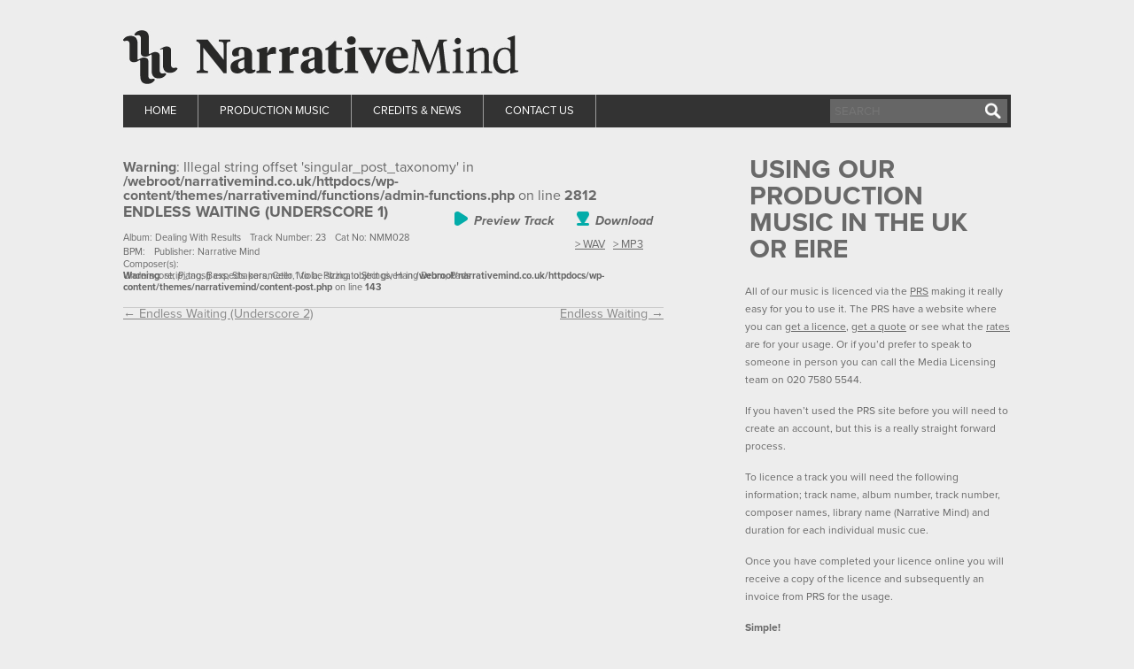

--- FILE ---
content_type: text/html; charset=UTF-8
request_url: https://www.narrativemind.co.uk/endless-waiting-underscore-1/
body_size: 12890
content:
<!DOCTYPE html>
<html lang="en-US">
<head>

<meta charset="UTF-8" />
<title>Endless Waiting (Underscore 1) - Narrative Mind</title>
<meta http-equiv="Content-Type" content="text/html; charset=UTF-8" />
<link rel="profile" href="http://gmpg.org/xfn/11" />
<link rel="stylesheet" type="text/css" href="https://www.narrativemind.co.uk/wp-content/themes/narrativemind/style.css" media="all" />
<link rel="stylesheet" type="text/css" href="https://www.narrativemind.co.uk/wp-content/themes/narrativemind/colorbox/example1/colorbox.css" media="all" />
<!--<link type="text/css" href="https://www.narrativemind.co.uk/wp-content/themes/narrativemind/css/jplayer.angermusic.css" rel="stylesheet" />-->
<link rel="pingback" href="https://www.narrativemind.co.uk/xmlrpc.php" />
<script src="/wp-includes/js/jquery/jquery.js"></script>

<meta name='robots' content='index, follow, max-image-preview:large, max-snippet:-1, max-video-preview:-1' />

	<!-- This site is optimized with the Yoast SEO plugin v19.4 - https://yoast.com/wordpress/plugins/seo/ -->
	<link rel="canonical" href="https://www.narrativemind.co.uk/endless-waiting-underscore-1/" />
	<meta property="og:locale" content="en_US" />
	<meta property="og:type" content="article" />
	<meta property="og:title" content="Endless Waiting (Underscore 1) - Narrative Mind" />
	<meta property="og:description" content="Underscore, Piano, Bass, Shakers, Cello, Viola, Pizzicato Strings, Hang Drum, Pads" />
	<meta property="og:url" content="https://www.narrativemind.co.uk/endless-waiting-underscore-1/" />
	<meta property="og:site_name" content="Narrative Mind" />
	<meta property="article:published_time" content="2020-04-12T00:03:00+00:00" />
	<meta property="article:modified_time" content="2020-06-06T13:35:04+00:00" />
	<meta name="author" content="admin" />
	<meta name="twitter:card" content="summary" />
	<meta name="twitter:label1" content="Written by" />
	<meta name="twitter:data1" content="admin" />
	<script type="application/ld+json" class="yoast-schema-graph">{"@context":"https://schema.org","@graph":[{"@type":"WebSite","@id":"https://www.narrativemind.co.uk/#website","url":"https://www.narrativemind.co.uk/","name":"Narrative Mind","description":"","potentialAction":[{"@type":"SearchAction","target":{"@type":"EntryPoint","urlTemplate":"https://www.narrativemind.co.uk/?s={search_term_string}"},"query-input":"required name=search_term_string"}],"inLanguage":"en-US"},{"@type":"WebPage","@id":"https://www.narrativemind.co.uk/endless-waiting-underscore-1/","url":"https://www.narrativemind.co.uk/endless-waiting-underscore-1/","name":"Endless Waiting (Underscore 1) - Narrative Mind","isPartOf":{"@id":"https://www.narrativemind.co.uk/#website"},"datePublished":"2020-04-12T00:03:00+00:00","dateModified":"2020-06-06T13:35:04+00:00","author":{"@id":"https://www.narrativemind.co.uk/#/schema/person/29f92a118c135d369e3cefb4b059cbf3"},"breadcrumb":{"@id":"https://www.narrativemind.co.uk/endless-waiting-underscore-1/#breadcrumb"},"inLanguage":"en-US","potentialAction":[{"@type":"ReadAction","target":["https://www.narrativemind.co.uk/endless-waiting-underscore-1/"]}]},{"@type":"BreadcrumbList","@id":"https://www.narrativemind.co.uk/endless-waiting-underscore-1/#breadcrumb","itemListElement":[{"@type":"ListItem","position":1,"name":"Home","item":"https://www.narrativemind.co.uk/"},{"@type":"ListItem","position":2,"name":"","item":"https://www.narrativemind.co.uk/41/"},{"@type":"ListItem","position":3,"name":"Endless Waiting (Underscore 1)"}]},{"@type":"Person","@id":"https://www.narrativemind.co.uk/#/schema/person/29f92a118c135d369e3cefb4b059cbf3","name":"admin","image":{"@type":"ImageObject","inLanguage":"en-US","@id":"https://www.narrativemind.co.uk/#/schema/person/image/","url":"https://secure.gravatar.com/avatar/b11fc9360ed49bb237db2ca55cd5617b?s=96&d=mm&r=g","contentUrl":"https://secure.gravatar.com/avatar/b11fc9360ed49bb237db2ca55cd5617b?s=96&d=mm&r=g","caption":"admin"},"url":"https://www.narrativemind.co.uk/author/admin/"}]}</script>
	<!-- / Yoast SEO plugin. -->


<link rel='dns-prefetch' href='//s.w.org' />
<link rel="alternate" type="application/rss+xml" title="Narrative Mind &raquo; Feed" href="https://www.narrativemind.co.uk/feed/" />
<link rel="alternate" type="application/rss+xml" title="Narrative Mind &raquo; Comments Feed" href="https://www.narrativemind.co.uk/comments/feed/" />
<link rel="alternate" type="application/rss+xml" title="Narrative Mind &raquo; Endless Waiting (Underscore 1) Comments Feed" href="https://www.narrativemind.co.uk/endless-waiting-underscore-1/feed/" />
		<script type="text/javascript">
			window._wpemojiSettings = {"baseUrl":"https:\/\/s.w.org\/images\/core\/emoji\/13.1.0\/72x72\/","ext":".png","svgUrl":"https:\/\/s.w.org\/images\/core\/emoji\/13.1.0\/svg\/","svgExt":".svg","source":{"concatemoji":"https:\/\/www.narrativemind.co.uk\/wp-includes\/js\/wp-emoji-release.min.js?ver=bdb92dd6f6361a5a8eea760a72d36730"}};
			!function(e,a,t){var n,r,o,i=a.createElement("canvas"),p=i.getContext&&i.getContext("2d");function s(e,t){var a=String.fromCharCode;p.clearRect(0,0,i.width,i.height),p.fillText(a.apply(this,e),0,0);e=i.toDataURL();return p.clearRect(0,0,i.width,i.height),p.fillText(a.apply(this,t),0,0),e===i.toDataURL()}function c(e){var t=a.createElement("script");t.src=e,t.defer=t.type="text/javascript",a.getElementsByTagName("head")[0].appendChild(t)}for(o=Array("flag","emoji"),t.supports={everything:!0,everythingExceptFlag:!0},r=0;r<o.length;r++)t.supports[o[r]]=function(e){if(!p||!p.fillText)return!1;switch(p.textBaseline="top",p.font="600 32px Arial",e){case"flag":return s([127987,65039,8205,9895,65039],[127987,65039,8203,9895,65039])?!1:!s([55356,56826,55356,56819],[55356,56826,8203,55356,56819])&&!s([55356,57332,56128,56423,56128,56418,56128,56421,56128,56430,56128,56423,56128,56447],[55356,57332,8203,56128,56423,8203,56128,56418,8203,56128,56421,8203,56128,56430,8203,56128,56423,8203,56128,56447]);case"emoji":return!s([10084,65039,8205,55357,56613],[10084,65039,8203,55357,56613])}return!1}(o[r]),t.supports.everything=t.supports.everything&&t.supports[o[r]],"flag"!==o[r]&&(t.supports.everythingExceptFlag=t.supports.everythingExceptFlag&&t.supports[o[r]]);t.supports.everythingExceptFlag=t.supports.everythingExceptFlag&&!t.supports.flag,t.DOMReady=!1,t.readyCallback=function(){t.DOMReady=!0},t.supports.everything||(n=function(){t.readyCallback()},a.addEventListener?(a.addEventListener("DOMContentLoaded",n,!1),e.addEventListener("load",n,!1)):(e.attachEvent("onload",n),a.attachEvent("onreadystatechange",function(){"complete"===a.readyState&&t.readyCallback()})),(n=t.source||{}).concatemoji?c(n.concatemoji):n.wpemoji&&n.twemoji&&(c(n.twemoji),c(n.wpemoji)))}(window,document,window._wpemojiSettings);
		</script>
		<style type="text/css">
img.wp-smiley,
img.emoji {
	display: inline !important;
	border: none !important;
	box-shadow: none !important;
	height: 1em !important;
	width: 1em !important;
	margin: 0 .07em !important;
	vertical-align: -0.1em !important;
	background: none !important;
	padding: 0 !important;
}
</style>
	<link rel='stylesheet' id='wp-block-library-css'  href='https://www.narrativemind.co.uk/wp-includes/css/dist/block-library/style.min.css?ver=bdb92dd6f6361a5a8eea760a72d36730' type='text/css' media='all' />
<link rel='stylesheet' id='contact-form-7-css'  href='https://www.narrativemind.co.uk/wp-content/plugins/contact-form-7/includes/css/styles.css?ver=5.5.6.1' type='text/css' media='all' />
<script type='text/javascript' src='https://www.narrativemind.co.uk/wp-includes/js/jquery/jquery.min.js?ver=3.6.0' id='jquery-core-js'></script>
<script type='text/javascript' src='https://www.narrativemind.co.uk/wp-includes/js/jquery/jquery-migrate.min.js?ver=3.3.2' id='jquery-migrate-js'></script>
<script type='text/javascript' src='https://www.narrativemind.co.uk/wp-content/themes/narrativemind/includes/js/general.js?ver=bdb92dd6f6361a5a8eea760a72d36730' id='general-js'></script>
<script type='text/javascript' src='https://www.narrativemind.co.uk/wp-content/themes/narrativemind/includes/js/slides.min.jquery.js?ver=bdb92dd6f6361a5a8eea760a72d36730' id='widgetSlider-js'></script>
<link rel="https://api.w.org/" href="https://www.narrativemind.co.uk/wp-json/" /><link rel="alternate" type="application/json" href="https://www.narrativemind.co.uk/wp-json/wp/v2/posts/12720" /><link rel="EditURI" type="application/rsd+xml" title="RSD" href="https://www.narrativemind.co.uk/xmlrpc.php?rsd" />
<link rel="wlwmanifest" type="application/wlwmanifest+xml" href="https://www.narrativemind.co.uk/wp-includes/wlwmanifest.xml" /> 

<link rel='shortlink' href='https://www.narrativemind.co.uk/?p=12720' />
<link rel="alternate" type="application/json+oembed" href="https://www.narrativemind.co.uk/wp-json/oembed/1.0/embed?url=https%3A%2F%2Fwww.narrativemind.co.uk%2Fendless-waiting-underscore-1%2F" />
<link rel="alternate" type="text/xml+oembed" href="https://www.narrativemind.co.uk/wp-json/oembed/1.0/embed?url=https%3A%2F%2Fwww.narrativemind.co.uk%2Fendless-waiting-underscore-1%2F&#038;format=xml" />

<!-- Theme version -->
<meta name="generator" content=" " />
<meta name="generator" content="WooFramework 6.2.9" />

<!-- Woo Custom Styling -->
<style type="text/css">
</style>
<!-- /Woo Custom Styling -->

<link rel="icon" href="https://www.narrativemind.co.uk/wp-content/uploads/2019/03/cropped-ICO-32x32.png" sizes="32x32" />
<link rel="icon" href="https://www.narrativemind.co.uk/wp-content/uploads/2019/03/cropped-ICO-192x192.png" sizes="192x192" />
<link rel="apple-touch-icon" href="https://www.narrativemind.co.uk/wp-content/uploads/2019/03/cropped-ICO-180x180.png" />
<meta name="msapplication-TileImage" content="https://www.narrativemind.co.uk/wp-content/uploads/2019/03/cropped-ICO-270x270.png" />

<!-- Woo Shortcodes CSS -->
<link href="https://www.narrativemind.co.uk/wp-content/themes/narrativemind/functions/css/shortcodes.css" rel="stylesheet" type="text/css" />

<!-- Custom Stylesheet -->
<link href="https://www.narrativemind.co.uk/wp-content/themes/narrativemind/custom.css" rel="stylesheet" type="text/css" />


<script type="text/javascript">
	jQuery( document ).ready(function() {
		jQuery(".ytlink").colorbox({iframe:true, innerWidth:640, innerHeight:390});
	});
	jQuery( window ).load(function() {
		
		
		jQuery( ".preview-track" ).click(function(e) {
			//$('#audioplayer').remove();
			e.preventDefault();
			//console.log("The objMovieWindow object " + jQuery(objMovieWindow) + " The button has been clicked");
			var themp3 = jQuery(this).attr('data-mp3file');
			var thealbum = jQuery(this).attr('data-album');
			var trackname = jQuery(this).attr('data-trackname');
			var thewaveform = "";
			var thewaveformhover = "";
			
			window.frames[0].location.replace("/player?mp3file=" + themp3 + "&album=" + thealbum + "&track=" + trackname + "&autoplay=on&popout=0");
			
						//window.frames[0].location.replace("/player?mp3file=" + themp3 + "&album=" + thealbum + "&track=" + trackname + "&autoplay=on&popout=0");

	});
		
	});
    
    function ShowWindow(a, b, c) {
    	screen.height < c && (c = screen.height);
    	var d = getIEVer();
    	d >= 6 && 8 > d && (b += 16);
    	var e = screen.width / 2 - b / 2;
    	objMovieWindow = window.open(a, "movieWindow", "width=" + b + ", height=" + c + ", top=0, left=" + e + ", status=false, toolbar=false, menubar=false, location=false, directories=false, scrollbars=1, resizable=1"), objMovieWindow.focus()
}
function getIEVer() {
    var a = -1;
    if ("Microsoft Internet Explorer" == navigator.appName) {
        var b = navigator.userAgent,
            c = new RegExp("MSIE ([0-9]{1,}[.0-9]{0,})");
        null != c.exec(b) && (a = parseFloat(RegExp.$1))
    }
    return a
}

function isMobile() {
    var a = navigator.userAgent.toLowerCase(),
        b = a.indexOf("android") > -1;
    return isiPad = null !== navigator.userAgent.match(/iPad/i), isiPhone = null !== navigator.userAgent.match(/iPhone/i), isiPod = null !== navigator.userAgent.match(/iPod/i), isiPad || isiPhone || isiPod || b
}
    </script>
</head>
<body class="post-template-default single single-post postid-12720 single-format-standard chrome alt-style-default two-col-left width-940 two-col-left-940">


<div id="wrapper">        
	    <div class="fixed-upper">
	<div id="header" class="col-full">
 		
		       
		<div id="logo">
     		<a href="/">
            	<img src="/wp-content/themes/narrativemind/images/logo.jpg" alt="Narrative Mind" />
            </a>
		</div><!-- /#logo -->
                <iframe id="audioframe" allowtransparency="true" name="audioframe" src="" style="width:480px; height:95px; background-color:#ededed;"  frameborder="0"></iframe>
		<script>
		jQuery(window).load(function(){
			//jQuery('#audioframe').attr('src', '/player?mp3file=/TripHopTales/ShadowBox_AML24_01_TimSaul_AngerMusicLibrary_192.mp3&album=Trip%20Hop%20Tales&track=Shadow%20Box&autoplay=off&remove=on&popout=0');
		});
		</script>
    </div><!-- /#header -->
    <div class="container">
        <form method="get" id="searchform" action="https://www.narrativemind.co.uk/">
            <div class="header-search">
                <input type="text" size="18" name="s" id="s" placeholder="SEARCH" />
                <input type="image" src="https://www.narrativemind.co.uk/wp-content/themes/narrativemind/images/search.png" id="searchsubmit"  class="btn" />
            </div>
        </form>
    </div>
		
		
	<div id="navigation" class="col-full">
		
				<ul id="main-nav" class="nav fl"><li id="menu-item-10670" class="menu-item menu-item-type-post_type menu-item-object-page menu-item-home menu-item-10670"><a href="https://www.narrativemind.co.uk/">Home</a></li>
<li id="menu-item-43" class="menu-item menu-item-type-post_type menu-item-object-page menu-item-43"><a href="https://www.narrativemind.co.uk/library/">Production Music</a></li>
<li id="menu-item-40" class="menu-item menu-item-type-post_type menu-item-object-page menu-item-40"><a href="https://www.narrativemind.co.uk/news-credits/">Credits &#038; News</a></li>
<li id="menu-item-41" class="menu-item menu-item-type-post_type menu-item-object-page menu-item-41"><a href="https://www.narrativemind.co.uk/contact-us/">Contact Us</a></li>
</ul>				
	</div><!-- /#navigation -->
	
		
		<div style="background:#fff"></div>
	</div>
       
    <!-- #content Starts -->
	    <div id="content" class="col-full">
    
    	<div id="main-sidebar-container">    

            <!-- #main Starts -->
                        <div id="main">                       
<br />
<b>Warning</b>:  Illegal string offset 'singular_post_taxonomy' in <b>/webroot/narrativemind.co.uk/httpdocs/wp-content/themes/narrativemind/functions/admin-functions.php</b> on line <b>2812</b><br />
<div class="breadcrumb breadcrumbs woo-breadcrumbs"><div class="breadcrumb-trail"><span class="trail-before"><span class="breadcrumb-title">You are here:</span></span> <a href="https://www.narrativemind.co.uk" title="Narrative Mind" rel="home" class="trail-begin">Home</a> <span class="sep">›</span> <a href="https://www.narrativemind.co.uk/41/" title=""></a> <span class="sep">›</span> <span class="trail-end">Endless Waiting (Underscore 1)</span></div></div><div class="post-12720 post type-post status-publish format-standard hentry category-dealing-with-results-building category-critical-situations category-dealing-with-results category-dealing-with-results-questioning category-dealing-with-results-regret category-dealing-with-results-tender tag-accepting tag-accident tag-bluelight tag-building tag-caring tag-cinematic tag-determined tag-documentary tag-drama tag-emergency tag-factual tag-heartfelt tag-hope tag-hoping tag-lonely tag-loss tag-love-lost tag-loving tag-medical tag-nostalgia tag-questioning tag-real-lives tag-reality tag-regret tag-romance tag-sorrow tag-strength tag-swelling tag-tender tag-underscore tag-wistful tag-worry tag-yearning musicfile-dealingwithresults-endlesswaiting_underscore1_nmm028_dealingwithresults_hromcovs_jimmykaleth_andreaterrano_narrativemind album-dealing-with-results trackartist-aleksandrs-hromcovs trackartist-andrea-terrano trackartist-jimmy-kaleth catno-nmm028 tracknumber-176 composers-aleksandrs-hromcovs composers-andrea-terrano composers-jimmy-kaleth version-underscore albumlink-http-narrativemind-co-uk-production-music-dealing-with-results-featured">
	<div class="entry">
	    
<div  >
<h4 class='track-title'>Endless Waiting (Underscore 1)</h4><div class="entry" style=" padding-bottom:4px; margin: 10px 0px;float:left;"><div style="width:610px; min-height:70px; float:left; margin: 0px;">                   <!--Custom taxonomy for Album Title-->
                    <div id="albumMeta">
                      <p style="font-size:11px; color:#666">Album:
                        Dealing With Results                      </p>
                    </div>
                    <!-- End Custom field for Album Title--> 

                   <!--Custom taxonomy for Track Number -->
                    <div id="composers">
                      <p style="font-size:11px; color:#666">Track Number:
                        23                      </p>
                    </div>
                    <!-- End Custom field for  Track Number  -->

                    <!--Custom taxonomy for Catalogue Number-->
                    <div id="trackMeta">
                      <p style="font-size:11px; color:#666">Cat No:
                        NMM028                      </p>
                    </div>
                    <!-- End Custom field for Catalogue Number-->


                    <br />
                   
                    
                    <!--Custom taxonomy for BPM -->
                    <div id="beats">
                      <p style="font-size:11px; color:#666">BPM:
                                              </p>
                    </div>
                    <!-- End Custom field for BPM -->
                    
                   <!--Custom taxonomy for Composers -->
                    <div id="composers">
                      <p style="font-size:11px; color:#666">Composer(s):
                        <br />
<b>Warning</b>:  strip_tags() expects parameter 1 to be string, object given in <b>/webroot/narrativemind.co.uk/httpdocs/wp-content/themes/narrativemind/content-post.php</b> on line <b>143</b><br />
                      </p>
                    </div>
                    <!-- End Custom field for Composers -->
					<p style="font-size:11px; color:#666">Publisher: Narrative Mind</p>

                            
                    		                   <div style="font-size:11px !important;padding:8px 0px;">
                       	Underscore, Piano, Bass, Shakers, Cello, Viola, Pizzicato Strings, Hang Drum, Pads                       </div>
                    	
                            <div style="position:absolute; right:0px; top:10px;">

	<!--Begin Media Player Boxes-->
<!--<div style="float:left;margin-right:7px;font-size:10px;font-family: 'Trebuchet MS', Arial, Helvetica, sans-serif;">	<img style="border:none;float:left;display:inline-block;" src="https://www.narrativemind.co.uk/wp-content/themes/narrativemind/mediaplayer/buttons/headphoneicon.png" width="18" height="15" />&nbsp;Preview Track</div>-->
<div style="float:left;margin-right:7px;font-size:10px; position:relative;font-family: 'Trebuchet MS', Arial, Helvetica, sans-serif;">
	
        						
	<!--<h4>tracktitle: Endless Waiting (Underscore 1) albumname: Dealing With Results</h4>	-->					
<div class="preview-track" data-album="Dealing With Results" data-trackname="Endless Waiting (Underscore 1)" data-mp3file="DealingWithResults/EndlessWaiting_Underscore1_NMM028_DealingWithResults_Hromcovs_JimmyKaleth_AndreaTerrano_NarrativeMind_192.mp3" data-autoplay="on"><img style="border:none;float:left;display:inline-block;" src="/wp-content/themes/narrativemind/mediaplayer/buttons/arrow-preview.png" width="18" height="16" /><h5 class="smallh5">Preview Track</h5></div></div>

<div class="download-track">
    <img class="preview-button" src="/wp-content/themes/narrativemind/mediaplayer/buttons/download-icon.png" /><h5 class="smallh5">Download</h5>
    <a href="/wp-content/themes/narrativemind/download.php?media=full/DealingWithResults/EndlessWaiting_Underscore1_NMM028_DealingWithResults_Hromcovs_JimmyKaleth_AndreaTerrano_NarrativeMind.wav" title="Download WAV file of this clip" class="trackdownloadwav1" tabindex="1">> wav</a>
    <a href="/wp-content/themes/narrativemind/download.php?media=full/DealingWithResults/EndlessWaiting_Underscore1_NMM028_DealingWithResults_Hromcovs_JimmyKaleth_AndreaTerrano_NarrativeMind.mp3" title="Download MP3 file of this clip" class="trackdownloadm4a1" tabindex="1">> mp3</a>
</div>

        <!--STREAM FULL TRACK-->
        <div style="float: left; display: none;">
            <div id="jquery_jplayer__3" class="jp-jplayer"></div>
              <div class="jp-audio">
                <div class="jp-type-single">
                  <div id="jp_interface__3" class="jp-interface">
                    <ul class="jp-controls">
                      <!--<li><a onclick="$.jPlayer.pause();" href="/wp-content/themes/narrativemind/waveform.asp?file=full/DealingWithResults/EndlessWaiting_Underscore1_NMM028_DealingWithResults_Hromcovs_JimmyKaleth_AndreaTerrano_NarrativeMind.mp3&title=Endless Waiting (Underscore 1)" title="Play/Pause" class="jp-play full fulltrack" tabindex="1">play</a></li>-->
					  <li><a href="/wp-content/themes/narrativemind/waveform.asp?file=full/DealingWithResults/EndlessWaiting_Underscore1_NMM028_DealingWithResults_Hromcovs_JimmyKaleth_AndreaTerrano_NarrativeMind load.mp3.mp3&title=Endless Waiting (Underscore 1)" title="Play/Pause" class="jp-play full fulltrack cboxElement" tabindex="1">play</a></li>
                      <li><a href="#" style="left:2px;width:75px;" title="Rewind" class="jp-pause full" tabindex="1">pause</a></li>
                      <li><a href="#" style="left:75px;" class="jp-stop full" tabindex="1">stop</a></li>
                      <li><a  style="left:75px;" href="/wp-content/themes/narrativemind/download.php?media=full/DealingWithResults/EndlessWaiting_Underscore1_NMM028_DealingWithResults_Hromcovs_JimmyKaleth_AndreaTerrano_NarrativeMind.zip" title="Download WAV file of this clip" class="trackdownloadwav" tabindex="1">downloadfile</a></li>
                      <li><a  style="left:121px;"  href="/wp-content/themes/narrativemind/download.php?media=full/DealingWithResults/EndlessWaiting_Underscore1_NMM028_DealingWithResults_Hromcovs_JimmyKaleth_AndreaTerrano_NarrativeMind.m4a" title="Download MP4 file of this clip" class="trackdownloadm4a" tabindex="1">downloadfile</a></li>
                                              </ul>
                  </div>
                </div>
              </div>
        </div>
        <!--end STREAM FULL TRACK-->


<!--FULL DOWNLOAD-->
  <!--      
    <div style="float:left;margin-left:10px;">
        <div class="jp-jplayer"></div>
          <div class="jp-audio">
            <div class="jp-type-single">
              <div class="jp-interface" style="width:130px;height:22px;">
                <ul class="jp-controls">
                  <li><a style="width:130px;height:22px;margin-left:5px;" href=".zip" style="width:130px;" class="downloadlink">download full</a></li>
                </ul>
              </div>
            </div>
          </div>
    </div>-->

        <!--END FULL DOWNLOAD-->

   	<!--End Media Player Boxes-->

	</div></div></div></div><!-- /.post -->
	</div><!-- /.entry -->
	<div class="fix"></div>
</div><!-- /.post -->
	        <div class="post-entries">
	            <div class="nav-prev fl"><a href="https://www.narrativemind.co.uk/endless-waiting-underscore-2/" rel="prev"><span class="meta-nav">&larr;</span> Endless Waiting (Underscore 2)</a></div>
	            <div class="nav-next fr"><a href="https://www.narrativemind.co.uk/endless-waiting/" rel="next">Endless Waiting <span class="meta-nav">&rarr;</span></a></div>
	            <div class="fix"></div>
	        </div>	
	
		     
            </div><!-- /#main -->
                
            <div id="sidebar" style="margin-top:10px;">
<style>
 div.yd_rp_widget li
 {
	 border-bottom: 1px #ccc solid;
 }
 
 div.widget.widget_yd_rp
 {
	 margin-bottom:10px;
 }
</style>

<div class="search_main">

  

  
    <div class="fix"></div>
</div>

<!--<div class="woo-sc-hr2"></div>-->

	<div id="text-2" class="widget widget_text"><h3>USING OUR PRODUCTION MUSIC IN THE UK OR EIRE</h3>			<div class="textwidget"><p>All of our music is licenced via the <a href="http://www.prsformusic.com/users/productionmusic/Pages/default.aspx" target="_blank" rel="noopener noreferrer">PRS</a> making it really easy for you to use it. The PRS have a website where you can <a href="https://www.prsformusic.com/licences" target="_blank" rel="noopener noreferrer">get a licence</a>, <a href="https://www.prsformusic.com/licences/using-production-music" target="_blank" rel="noopener noreferrer">get a quote</a> or see what the <a href="https://www.prsformusic.com/-/media/files/prs-for-music/licensing/production-music/2025-rate-cards/pm-rate-card-2025.ashx" target="_blank" rel="noopener noreferrer">rates</a> are for your usage. Or if you’d prefer to speak to someone in person you can call the Media Licensing team on 020 7580 5544.</p>
<p>If you haven’t used the PRS site before you will need to create an account, but this is a really straight forward process.</p>
<p>To licence a track you will need the following information; track name, album number, track number, composer names, library name (Narrative Mind) and duration for each individual music cue.</p>
<p>Once you have completed your licence online you will receive a copy of the licence and subsequently an invoice from PRS for the usage.</p>
<p><strong>Simple!</strong></p>
<p>If you want to licence our music from outside the UK or need any help or further information call us on +44 (0) 7711 629 252 or email <!--<a title="richard@narrativemind.co.uk" href="mailto:richard@narrativemind.co.uk" target="_blank" rel="noopener noreferrer">richard@narrativemind.co.uk</a> / --><a title="tom@narrativemind.co.uk" href="mailto:tom@narrativemind.co.uk" target="_blank" rel="noopener noreferrer">tom@narrativemind.co.uk</a></p>
</div>
		</div>    <div class="woo-sc-hr2"></div>

    <div class="widget"><h3>Production Music Albums</h3>
    <br />
<a style='padding:7px;padding-bottom:3px;display:inline-block;' href='https://www.narrativemind.co.uk/production-music/new-beginnings-featured/?menu_highlight=1'><img width="58" height="58" src="https://www.narrativemind.co.uk/wp-content/uploads/2019/03/NMM001_202-85x85.jpg" class="attachment-58x58 size-58x58 wp-post-image" alt="" loading="lazy" srcset="https://www.narrativemind.co.uk/wp-content/uploads/2019/03/NMM001_202-85x85.jpg 85w, https://www.narrativemind.co.uk/wp-content/uploads/2019/03/NMM001_202-150x150.jpg 150w, https://www.narrativemind.co.uk/wp-content/uploads/2019/03/NMM001_202-190x190.jpg 190w, https://www.narrativemind.co.uk/wp-content/uploads/2019/03/NMM001_202.jpg 202w" sizes="(max-width: 58px) 100vw, 58px" /></a><a style='padding:7px;padding-bottom:3px;display:inline-block;' href='https://www.narrativemind.co.uk/production-music/hope-featured/?menu_highlight=1'><img width="58" height="58" src="https://www.narrativemind.co.uk/wp-content/uploads/2019/03/NMM002_202-85x85.jpg" class="attachment-58x58 size-58x58 wp-post-image" alt="" loading="lazy" srcset="https://www.narrativemind.co.uk/wp-content/uploads/2019/03/NMM002_202-85x85.jpg 85w, https://www.narrativemind.co.uk/wp-content/uploads/2019/03/NMM002_202-150x150.jpg 150w, https://www.narrativemind.co.uk/wp-content/uploads/2019/03/NMM002_202-190x190.jpg 190w, https://www.narrativemind.co.uk/wp-content/uploads/2019/03/NMM002_202.jpg 202w" sizes="(max-width: 58px) 100vw, 58px" /></a><a style='padding:7px;padding-bottom:3px;display:inline-block;' href='https://www.narrativemind.co.uk/production-music/bad-events-featured/?menu_highlight=1'><img width="58" height="58" src="https://www.narrativemind.co.uk/wp-content/uploads/2019/03/NMM003_202-85x85.jpg" class="attachment-58x58 size-58x58 wp-post-image" alt="" loading="lazy" srcset="https://www.narrativemind.co.uk/wp-content/uploads/2019/03/NMM003_202-85x85.jpg 85w, https://www.narrativemind.co.uk/wp-content/uploads/2019/03/NMM003_202-150x150.jpg 150w, https://www.narrativemind.co.uk/wp-content/uploads/2019/03/NMM003_202-190x190.jpg 190w, https://www.narrativemind.co.uk/wp-content/uploads/2019/03/NMM003_202.jpg 202w" sizes="(max-width: 58px) 100vw, 58px" /></a><a style='padding:7px;padding-bottom:3px;display:inline-block;' href='https://www.narrativemind.co.uk/production-music/in-suspense-featured/?menu_highlight=1'><img width="58" height="58" src="https://www.narrativemind.co.uk/wp-content/uploads/2019/03/NMM004_202-85x85.jpg" class="attachment-58x58 size-58x58 wp-post-image" alt="" loading="lazy" srcset="https://www.narrativemind.co.uk/wp-content/uploads/2019/03/NMM004_202-85x85.jpg 85w, https://www.narrativemind.co.uk/wp-content/uploads/2019/03/NMM004_202-150x150.jpg 150w, https://www.narrativemind.co.uk/wp-content/uploads/2019/03/NMM004_202-190x190.jpg 190w, https://www.narrativemind.co.uk/wp-content/uploads/2019/03/NMM004_202.jpg 202w" sizes="(max-width: 58px) 100vw, 58px" /></a><a style='padding:7px;padding-bottom:3px;display:inline-block;' href='https://www.narrativemind.co.uk/production-music/quirky-featured/?menu_highlight=1'><img width="58" height="58" src="https://www.narrativemind.co.uk/wp-content/uploads/2019/04/NMM005_202-85x85.jpg" class="attachment-58x58 size-58x58 wp-post-image" alt="" loading="lazy" srcset="https://www.narrativemind.co.uk/wp-content/uploads/2019/04/NMM005_202-85x85.jpg 85w, https://www.narrativemind.co.uk/wp-content/uploads/2019/04/NMM005_202-150x150.jpg 150w, https://www.narrativemind.co.uk/wp-content/uploads/2019/04/NMM005_202-190x190.jpg 190w, https://www.narrativemind.co.uk/wp-content/uploads/2019/04/NMM005_202.jpg 202w" sizes="(max-width: 58px) 100vw, 58px" /></a><a style='padding:7px;padding-bottom:3px;display:inline-block;' href='https://www.narrativemind.co.uk/production-music/percussive-motion-featured/?menu_highlight=1'><img width="58" height="58" src="https://www.narrativemind.co.uk/wp-content/uploads/2019/04/NMM006_202-85x85.jpg" class="attachment-58x58 size-58x58 wp-post-image" alt="" loading="lazy" srcset="https://www.narrativemind.co.uk/wp-content/uploads/2019/04/NMM006_202-85x85.jpg 85w, https://www.narrativemind.co.uk/wp-content/uploads/2019/04/NMM006_202-150x150.jpg 150w, https://www.narrativemind.co.uk/wp-content/uploads/2019/04/NMM006_202-190x190.jpg 190w, https://www.narrativemind.co.uk/wp-content/uploads/2019/04/NMM006_202.jpg 202w" sizes="(max-width: 58px) 100vw, 58px" /></a><a style='padding:7px;padding-bottom:3px;display:inline-block;' href='https://www.narrativemind.co.uk/production-music/dark-noir-featured/?menu_highlight=1'><img width="58" height="58" src="https://www.narrativemind.co.uk/wp-content/uploads/2019/04/NMM007_202-85x85.jpg" class="attachment-58x58 size-58x58 wp-post-image" alt="" loading="lazy" srcset="https://www.narrativemind.co.uk/wp-content/uploads/2019/04/NMM007_202-85x85.jpg 85w, https://www.narrativemind.co.uk/wp-content/uploads/2019/04/NMM007_202-150x150.jpg 150w, https://www.narrativemind.co.uk/wp-content/uploads/2019/04/NMM007_202-190x190.jpg 190w, https://www.narrativemind.co.uk/wp-content/uploads/2019/04/NMM007_202.jpg 202w" sizes="(max-width: 58px) 100vw, 58px" /></a><a style='padding:7px;padding-bottom:3px;display:inline-block;' href='https://www.narrativemind.co.uk/production-music/cinematic-inspiration-featured/?menu_highlight=1'><img width="58" height="58" src="https://www.narrativemind.co.uk/wp-content/uploads/2019/04/NMM008_202-1-85x85.jpg" class="attachment-58x58 size-58x58 wp-post-image" alt="" loading="lazy" srcset="https://www.narrativemind.co.uk/wp-content/uploads/2019/04/NMM008_202-1-85x85.jpg 85w, https://www.narrativemind.co.uk/wp-content/uploads/2019/04/NMM008_202-1-150x150.jpg 150w, https://www.narrativemind.co.uk/wp-content/uploads/2019/04/NMM008_202-1-190x190.jpg 190w, https://www.narrativemind.co.uk/wp-content/uploads/2019/04/NMM008_202-1.jpg 202w" sizes="(max-width: 58px) 100vw, 58px" /></a><a style='padding:7px;padding-bottom:3px;display:inline-block;' href='https://www.narrativemind.co.uk/production-music/acoustic-tales-featured/?menu_highlight=1'><img width="58" height="58" src="https://www.narrativemind.co.uk/wp-content/uploads/2019/08/NMM009_202-85x85.jpg" class="attachment-58x58 size-58x58 wp-post-image" alt="" loading="lazy" srcset="https://www.narrativemind.co.uk/wp-content/uploads/2019/08/NMM009_202-85x85.jpg 85w, https://www.narrativemind.co.uk/wp-content/uploads/2019/08/NMM009_202-150x150.jpg 150w, https://www.narrativemind.co.uk/wp-content/uploads/2019/08/NMM009_202-190x190.jpg 190w, https://www.narrativemind.co.uk/wp-content/uploads/2019/08/NMM009_202.jpg 202w" sizes="(max-width: 58px) 100vw, 58px" /></a><a style='padding:7px;padding-bottom:3px;display:inline-block;' href='https://www.narrativemind.co.uk/production-music/reverie-featured/?menu_highlight=1'><img width="58" height="58" src="https://www.narrativemind.co.uk/wp-content/uploads/2019/08/NMM010_202-85x85.jpg" class="attachment-58x58 size-58x58 wp-post-image" alt="" loading="lazy" srcset="https://www.narrativemind.co.uk/wp-content/uploads/2019/08/NMM010_202-85x85.jpg 85w, https://www.narrativemind.co.uk/wp-content/uploads/2019/08/NMM010_202-150x150.jpg 150w, https://www.narrativemind.co.uk/wp-content/uploads/2019/08/NMM010_202-190x190.jpg 190w, https://www.narrativemind.co.uk/wp-content/uploads/2019/08/NMM010_202.jpg 202w" sizes="(max-width: 58px) 100vw, 58px" /></a><a style='padding:7px;padding-bottom:3px;display:inline-block;' href='https://www.narrativemind.co.uk/production-music/time-passing-featured/?menu_highlight=1'><img width="58" height="58" src="https://www.narrativemind.co.uk/wp-content/uploads/2019/09/NMM011_202-85x85.jpg" class="attachment-58x58 size-58x58 wp-post-image" alt="" loading="lazy" srcset="https://www.narrativemind.co.uk/wp-content/uploads/2019/09/NMM011_202-85x85.jpg 85w, https://www.narrativemind.co.uk/wp-content/uploads/2019/09/NMM011_202-150x150.jpg 150w, https://www.narrativemind.co.uk/wp-content/uploads/2019/09/NMM011_202-190x190.jpg 190w, https://www.narrativemind.co.uk/wp-content/uploads/2019/09/NMM011_202.jpg 202w" sizes="(max-width: 58px) 100vw, 58px" /></a><a style='padding:7px;padding-bottom:3px;display:inline-block;' href='https://www.narrativemind.co.uk/production-music/urgency-featured/?menu_highlight=1'><img width="58" height="58" src="https://www.narrativemind.co.uk/wp-content/uploads/2019/09/NMM012_202-85x85.jpg" class="attachment-58x58 size-58x58 wp-post-image" alt="" loading="lazy" srcset="https://www.narrativemind.co.uk/wp-content/uploads/2019/09/NMM012_202-85x85.jpg 85w, https://www.narrativemind.co.uk/wp-content/uploads/2019/09/NMM012_202-150x150.jpg 150w, https://www.narrativemind.co.uk/wp-content/uploads/2019/09/NMM012_202-190x190.jpg 190w, https://www.narrativemind.co.uk/wp-content/uploads/2019/09/NMM012_202.jpg 202w" sizes="(max-width: 58px) 100vw, 58px" /></a><a style='padding:7px;padding-bottom:3px;display:inline-block;' href='https://www.narrativemind.co.uk/production-music/positive-outcomes-featured/?menu_highlight=1'><img width="58" height="58" src="https://www.narrativemind.co.uk/wp-content/uploads/2019/10/NMM013_202-85x85.jpg" class="attachment-58x58 size-58x58 wp-post-image" alt="" loading="lazy" srcset="https://www.narrativemind.co.uk/wp-content/uploads/2019/10/NMM013_202-85x85.jpg 85w, https://www.narrativemind.co.uk/wp-content/uploads/2019/10/NMM013_202-150x150.jpg 150w, https://www.narrativemind.co.uk/wp-content/uploads/2019/10/NMM013_202-190x190.jpg 190w, https://www.narrativemind.co.uk/wp-content/uploads/2019/10/NMM013_202.jpg 202w" sizes="(max-width: 58px) 100vw, 58px" /></a><a style='padding:7px;padding-bottom:3px;display:inline-block;' href='https://www.narrativemind.co.uk/production-music/reflection-featured/?menu_highlight=1'><img width="58" height="58" src="https://www.narrativemind.co.uk/wp-content/uploads/2019/09/NMM014_202-85x85.jpg" class="attachment-58x58 size-58x58 wp-post-image" alt="" loading="lazy" srcset="https://www.narrativemind.co.uk/wp-content/uploads/2019/09/NMM014_202-85x85.jpg 85w, https://www.narrativemind.co.uk/wp-content/uploads/2019/09/NMM014_202-150x150.jpg 150w, https://www.narrativemind.co.uk/wp-content/uploads/2019/09/NMM014_202-190x190.jpg 190w, https://www.narrativemind.co.uk/wp-content/uploads/2019/09/NMM014_202.jpg 202w" sizes="(max-width: 58px) 100vw, 58px" /></a><a style='padding:7px;padding-bottom:3px;display:inline-block;' href='https://www.narrativemind.co.uk/production-music/acoustic-tales-vol-2-featured/?menu_highlight=1'><img width="58" height="58" src="https://www.narrativemind.co.uk/wp-content/uploads/2019/09/NMM015_202-85x85.jpg" class="attachment-58x58 size-58x58 wp-post-image" alt="" loading="lazy" srcset="https://www.narrativemind.co.uk/wp-content/uploads/2019/09/NMM015_202-85x85.jpg 85w, https://www.narrativemind.co.uk/wp-content/uploads/2019/09/NMM015_202-150x150.jpg 150w, https://www.narrativemind.co.uk/wp-content/uploads/2019/09/NMM015_202-190x190.jpg 190w, https://www.narrativemind.co.uk/wp-content/uploads/2019/09/NMM015_202.jpg 202w" sizes="(max-width: 58px) 100vw, 58px" /></a><a style='padding:7px;padding-bottom:3px;display:inline-block;' href='https://www.narrativemind.co.uk/production-music/classical-understated-featured/?menu_highlight=1'><img width="58" height="58" src="https://www.narrativemind.co.uk/wp-content/uploads/2019/11/NMM016_202-1-85x85.png" class="attachment-58x58 size-58x58 wp-post-image" alt="" loading="lazy" srcset="https://www.narrativemind.co.uk/wp-content/uploads/2019/11/NMM016_202-1-85x85.png 85w, https://www.narrativemind.co.uk/wp-content/uploads/2019/11/NMM016_202-1-150x150.png 150w, https://www.narrativemind.co.uk/wp-content/uploads/2019/11/NMM016_202-1-190x190.png 190w, https://www.narrativemind.co.uk/wp-content/uploads/2019/11/NMM016_202-1.png 202w" sizes="(max-width: 58px) 100vw, 58px" /></a><a style='padding:7px;padding-bottom:3px;display:inline-block;' href='https://www.narrativemind.co.uk/production-music/classical-pompous-featured/?menu_highlight=1'><img width="58" height="58" src="https://www.narrativemind.co.uk/wp-content/uploads/2019/12/NMM017_202-85x85.jpg" class="attachment-58x58 size-58x58 wp-post-image" alt="" loading="lazy" srcset="https://www.narrativemind.co.uk/wp-content/uploads/2019/12/NMM017_202-85x85.jpg 85w, https://www.narrativemind.co.uk/wp-content/uploads/2019/12/NMM017_202-150x150.jpg 150w, https://www.narrativemind.co.uk/wp-content/uploads/2019/12/NMM017_202-190x190.jpg 190w, https://www.narrativemind.co.uk/wp-content/uploads/2019/12/NMM017_202.jpg 202w" sizes="(max-width: 58px) 100vw, 58px" /></a><a style='padding:7px;padding-bottom:3px;display:inline-block;' href='https://www.narrativemind.co.uk/production-music/classical-cinematic-featured/?menu_highlight=1'><img width="58" height="58" src="https://www.narrativemind.co.uk/wp-content/uploads/2019/12/NMM018_202-85x85.jpg" class="attachment-58x58 size-58x58 wp-post-image" alt="" loading="lazy" srcset="https://www.narrativemind.co.uk/wp-content/uploads/2019/12/NMM018_202-85x85.jpg 85w, https://www.narrativemind.co.uk/wp-content/uploads/2019/12/NMM018_202-150x150.jpg 150w, https://www.narrativemind.co.uk/wp-content/uploads/2019/12/NMM018_202-190x190.jpg 190w, https://www.narrativemind.co.uk/wp-content/uploads/2019/12/NMM018_202.jpg 202w" sizes="(max-width: 58px) 100vw, 58px" /></a><a style='padding:7px;padding-bottom:3px;display:inline-block;' href='https://www.narrativemind.co.uk/production-music/classical-quirky-featured/?menu_highlight=1'><img width="58" height="58" src="https://www.narrativemind.co.uk/wp-content/uploads/2019/12/NMM019_202-85x85.jpg" class="attachment-58x58 size-58x58 wp-post-image" alt="" loading="lazy" srcset="https://www.narrativemind.co.uk/wp-content/uploads/2019/12/NMM019_202-85x85.jpg 85w, https://www.narrativemind.co.uk/wp-content/uploads/2019/12/NMM019_202-150x150.jpg 150w, https://www.narrativemind.co.uk/wp-content/uploads/2019/12/NMM019_202-190x190.jpg 190w, https://www.narrativemind.co.uk/wp-content/uploads/2019/12/NMM019_202.jpg 202w" sizes="(max-width: 58px) 100vw, 58px" /></a><a style='padding:7px;padding-bottom:3px;display:inline-block;' href='https://www.narrativemind.co.uk/production-music/classical-masterpieces-featured/?menu_highlight=1'><img width="58" height="58" src="https://www.narrativemind.co.uk/wp-content/uploads/2020/02/NMM020-85x85.jpg" class="attachment-58x58 size-58x58 wp-post-image" alt="" loading="lazy" srcset="https://www.narrativemind.co.uk/wp-content/uploads/2020/02/NMM020-85x85.jpg 85w, https://www.narrativemind.co.uk/wp-content/uploads/2020/02/NMM020-150x150.jpg 150w, https://www.narrativemind.co.uk/wp-content/uploads/2020/02/NMM020-190x190.jpg 190w, https://www.narrativemind.co.uk/wp-content/uploads/2020/02/NMM020.jpg 202w" sizes="(max-width: 58px) 100vw, 58px" /></a><a style='padding:7px;padding-bottom:3px;display:inline-block;' href='https://www.narrativemind.co.uk/production-music/classical-magic-mischief-featured/?menu_highlight=1'><img width="58" height="58" src="https://www.narrativemind.co.uk/wp-content/uploads/2020/03/NMM021_202-85x85.jpg" class="attachment-58x58 size-58x58 wp-post-image" alt="" loading="lazy" srcset="https://www.narrativemind.co.uk/wp-content/uploads/2020/03/NMM021_202-85x85.jpg 85w, https://www.narrativemind.co.uk/wp-content/uploads/2020/03/NMM021_202-150x150.jpg 150w, https://www.narrativemind.co.uk/wp-content/uploads/2020/03/NMM021_202-190x190.jpg 190w, https://www.narrativemind.co.uk/wp-content/uploads/2020/03/NMM021_202.jpg 202w" sizes="(max-width: 58px) 100vw, 58px" /></a><a style='padding:7px;padding-bottom:3px;display:inline-block;' href='https://www.narrativemind.co.uk/production-music/empathy-featured/?menu_highlight=1'><img width="58" height="58" src="https://www.narrativemind.co.uk/wp-content/uploads/2020/05/NMM022_202-85x85.jpg" class="attachment-58x58 size-58x58 wp-post-image" alt="" loading="lazy" srcset="https://www.narrativemind.co.uk/wp-content/uploads/2020/05/NMM022_202-85x85.jpg 85w, https://www.narrativemind.co.uk/wp-content/uploads/2020/05/NMM022_202-150x150.jpg 150w, https://www.narrativemind.co.uk/wp-content/uploads/2020/05/NMM022_202-190x190.jpg 190w, https://www.narrativemind.co.uk/wp-content/uploads/2020/05/NMM022_202.jpg 202w" sizes="(max-width: 58px) 100vw, 58px" /></a><a style='padding:7px;padding-bottom:3px;display:inline-block;' href='https://www.narrativemind.co.uk/production-music/piano-noir-featured/?menu_highlight=1'><img width="58" height="58" src="https://www.narrativemind.co.uk/wp-content/uploads/2020/06/NMM023_202-85x85.jpg" class="attachment-58x58 size-58x58 wp-post-image" alt="" loading="lazy" srcset="https://www.narrativemind.co.uk/wp-content/uploads/2020/06/NMM023_202-85x85.jpg 85w, https://www.narrativemind.co.uk/wp-content/uploads/2020/06/NMM023_202-150x150.jpg 150w, https://www.narrativemind.co.uk/wp-content/uploads/2020/06/NMM023_202-190x190.jpg 190w, https://www.narrativemind.co.uk/wp-content/uploads/2020/06/NMM023_202.jpg 202w" sizes="(max-width: 58px) 100vw, 58px" /></a><a style='padding:7px;padding-bottom:3px;display:inline-block;' href='https://www.narrativemind.co.uk/production-music/cinematic-africa-featured/?menu_highlight=1'><img width="58" height="58" src="https://www.narrativemind.co.uk/wp-content/uploads/2020/05/NMM024_202-85x85.jpg" class="attachment-58x58 size-58x58 wp-post-image" alt="" loading="lazy" srcset="https://www.narrativemind.co.uk/wp-content/uploads/2020/05/NMM024_202-85x85.jpg 85w, https://www.narrativemind.co.uk/wp-content/uploads/2020/05/NMM024_202-150x150.jpg 150w, https://www.narrativemind.co.uk/wp-content/uploads/2020/05/NMM024_202-190x190.jpg 190w, https://www.narrativemind.co.uk/wp-content/uploads/2020/05/NMM024_202.jpg 202w" sizes="(max-width: 58px) 100vw, 58px" /></a><a style='padding:7px;padding-bottom:3px;display:inline-block;' href='https://www.narrativemind.co.uk/production-music/traditional-africa-featured/?menu_highlight=1'><img width="58" height="58" src="https://www.narrativemind.co.uk/wp-content/uploads/2020/11/NMM025_202-85x85.jpg" class="attachment-58x58 size-58x58 wp-post-image" alt="" loading="lazy" srcset="https://www.narrativemind.co.uk/wp-content/uploads/2020/11/NMM025_202-85x85.jpg 85w, https://www.narrativemind.co.uk/wp-content/uploads/2020/11/NMM025_202-150x150.jpg 150w, https://www.narrativemind.co.uk/wp-content/uploads/2020/11/NMM025_202-190x190.jpg 190w, https://www.narrativemind.co.uk/wp-content/uploads/2020/11/NMM025_202.jpg 202w" sizes="(max-width: 58px) 100vw, 58px" /></a><a style='padding:7px;padding-bottom:3px;display:inline-block;' href='https://www.narrativemind.co.uk/production-music/emergency-featured/?menu_highlight=1'><img width="58" height="58" src="https://www.narrativemind.co.uk/wp-content/uploads/2020/05/NMM026_202-85x85.jpg" class="attachment-58x58 size-58x58 wp-post-image" alt="" loading="lazy" srcset="https://www.narrativemind.co.uk/wp-content/uploads/2020/05/NMM026_202-85x85.jpg 85w, https://www.narrativemind.co.uk/wp-content/uploads/2020/05/NMM026_202-150x150.jpg 150w, https://www.narrativemind.co.uk/wp-content/uploads/2020/05/NMM026_202-190x190.jpg 190w, https://www.narrativemind.co.uk/wp-content/uploads/2020/05/NMM026_202.jpg 202w" sizes="(max-width: 58px) 100vw, 58px" /></a><a style='padding:7px;padding-bottom:3px;display:inline-block;' href='https://www.narrativemind.co.uk/production-music/waiting-for-answers-featured/?menu_highlight=1'><img width="58" height="58" src="https://www.narrativemind.co.uk/wp-content/uploads/2020/05/NMM027_202-85x85.jpg" class="attachment-58x58 size-58x58 wp-post-image" alt="" loading="lazy" srcset="https://www.narrativemind.co.uk/wp-content/uploads/2020/05/NMM027_202-85x85.jpg 85w, https://www.narrativemind.co.uk/wp-content/uploads/2020/05/NMM027_202-150x150.jpg 150w, https://www.narrativemind.co.uk/wp-content/uploads/2020/05/NMM027_202-190x190.jpg 190w, https://www.narrativemind.co.uk/wp-content/uploads/2020/05/NMM027_202.jpg 202w" sizes="(max-width: 58px) 100vw, 58px" /></a><a style='padding:7px;padding-bottom:3px;display:inline-block;' href='https://www.narrativemind.co.uk/production-music/dealing-with-results-featured/?menu_highlight=1'><img width="58" height="58" src="https://www.narrativemind.co.uk/wp-content/uploads/2020/05/NMM028_202-85x85.jpg" class="attachment-58x58 size-58x58 wp-post-image" alt="" loading="lazy" srcset="https://www.narrativemind.co.uk/wp-content/uploads/2020/05/NMM028_202-85x85.jpg 85w, https://www.narrativemind.co.uk/wp-content/uploads/2020/05/NMM028_202-150x150.jpg 150w, https://www.narrativemind.co.uk/wp-content/uploads/2020/05/NMM028_202-190x190.jpg 190w, https://www.narrativemind.co.uk/wp-content/uploads/2020/05/NMM028_202.jpg 202w" sizes="(max-width: 58px) 100vw, 58px" /></a><a style='padding:7px;padding-bottom:3px;display:inline-block;' href='https://www.narrativemind.co.uk/production-music/spring-featured/?menu_highlight=1'><img width="58" height="58" src="https://www.narrativemind.co.uk/wp-content/uploads/2020/05/NMM029_202-85x85.jpg" class="attachment-58x58 size-58x58 wp-post-image" alt="" loading="lazy" srcset="https://www.narrativemind.co.uk/wp-content/uploads/2020/05/NMM029_202-85x85.jpg 85w, https://www.narrativemind.co.uk/wp-content/uploads/2020/05/NMM029_202-150x150.jpg 150w, https://www.narrativemind.co.uk/wp-content/uploads/2020/05/NMM029_202-190x190.jpg 190w, https://www.narrativemind.co.uk/wp-content/uploads/2020/05/NMM029_202.jpg 202w" sizes="(max-width: 58px) 100vw, 58px" /></a><a style='padding:7px;padding-bottom:3px;display:inline-block;' href='https://www.narrativemind.co.uk/production-music/retribution-featured/?menu_highlight=1'><img width="58" height="58" src="https://www.narrativemind.co.uk/wp-content/uploads/2020/09/NMM030_202-85x85.jpg" class="attachment-58x58 size-58x58 wp-post-image" alt="" loading="lazy" srcset="https://www.narrativemind.co.uk/wp-content/uploads/2020/09/NMM030_202-85x85.jpg 85w, https://www.narrativemind.co.uk/wp-content/uploads/2020/09/NMM030_202-150x150.jpg 150w, https://www.narrativemind.co.uk/wp-content/uploads/2020/09/NMM030_202-190x190.jpg 190w, https://www.narrativemind.co.uk/wp-content/uploads/2020/09/NMM030_202.jpg 202w" sizes="(max-width: 58px) 100vw, 58px" /></a><a style='padding:7px;padding-bottom:3px;display:inline-block;' href='https://www.narrativemind.co.uk/production-music/crime-and-justice-featured/?menu_highlight=1'><img width="58" height="58" src="https://www.narrativemind.co.uk/wp-content/uploads/2020/09/NMM031_202-85x85.jpg" class="attachment-58x58 size-58x58 wp-post-image" alt="" loading="lazy" srcset="https://www.narrativemind.co.uk/wp-content/uploads/2020/09/NMM031_202-85x85.jpg 85w, https://www.narrativemind.co.uk/wp-content/uploads/2020/09/NMM031_202-150x150.jpg 150w, https://www.narrativemind.co.uk/wp-content/uploads/2020/09/NMM031_202-190x190.jpg 190w, https://www.narrativemind.co.uk/wp-content/uploads/2020/09/NMM031_202.jpg 202w" sizes="(max-width: 58px) 100vw, 58px" /></a><a style='padding:7px;padding-bottom:3px;display:inline-block;' href='https://www.narrativemind.co.uk/production-music/the-drumscape-chronicles-vol-1-the-solo-drums-featured/?menu_highlight=1'><img width="58" height="58" src="https://www.narrativemind.co.uk/wp-content/uploads/2020/06/NMM032_202-85x85.jpg" class="attachment-58x58 size-58x58 wp-post-image" alt="" loading="lazy" srcset="https://www.narrativemind.co.uk/wp-content/uploads/2020/06/NMM032_202-85x85.jpg 85w, https://www.narrativemind.co.uk/wp-content/uploads/2020/06/NMM032_202-150x150.jpg 150w, https://www.narrativemind.co.uk/wp-content/uploads/2020/06/NMM032_202-190x190.jpg 190w, https://www.narrativemind.co.uk/wp-content/uploads/2020/06/NMM032_202.jpg 202w" sizes="(max-width: 58px) 100vw, 58px" /></a><a style='padding:7px;padding-bottom:3px;display:inline-block;' href='https://www.narrativemind.co.uk/production-music/the-drumscape-chronicles-vol-2-featured/?menu_highlight=1'><img width="58" height="58" src="https://www.narrativemind.co.uk/wp-content/uploads/2020/06/NMM033_202-85x85.jpg" class="attachment-58x58 size-58x58 wp-post-image" alt="" loading="lazy" srcset="https://www.narrativemind.co.uk/wp-content/uploads/2020/06/NMM033_202-85x85.jpg 85w, https://www.narrativemind.co.uk/wp-content/uploads/2020/06/NMM033_202-150x150.jpg 150w, https://www.narrativemind.co.uk/wp-content/uploads/2020/06/NMM033_202-190x190.jpg 190w, https://www.narrativemind.co.uk/wp-content/uploads/2020/06/NMM033_202.jpg 202w" sizes="(max-width: 58px) 100vw, 58px" /></a><a style='padding:7px;padding-bottom:3px;display:inline-block;' href='https://www.narrativemind.co.uk/production-music/piano-minimalism-featured/?menu_highlight=1'><img width="58" height="58" src="https://www.narrativemind.co.uk/wp-content/uploads/2020/09/NMM034_202-85x85.jpg" class="attachment-58x58 size-58x58 wp-post-image" alt="" loading="lazy" srcset="https://www.narrativemind.co.uk/wp-content/uploads/2020/09/NMM034_202-85x85.jpg 85w, https://www.narrativemind.co.uk/wp-content/uploads/2020/09/NMM034_202-150x150.jpg 150w, https://www.narrativemind.co.uk/wp-content/uploads/2020/09/NMM034_202-190x190.jpg 190w, https://www.narrativemind.co.uk/wp-content/uploads/2020/09/NMM034_202.jpg 202w" sizes="(max-width: 58px) 100vw, 58px" /></a><a style='padding:7px;padding-bottom:3px;display:inline-block;' href='https://www.narrativemind.co.uk/production-music/woodwind-minimalism-featured/?menu_highlight=1'><img width="58" height="58" src="https://www.narrativemind.co.uk/wp-content/uploads/2021/02/NMM035_202-85x85.jpg" class="attachment-58x58 size-58x58 wp-post-image" alt="" loading="lazy" srcset="https://www.narrativemind.co.uk/wp-content/uploads/2021/02/NMM035_202-85x85.jpg 85w, https://www.narrativemind.co.uk/wp-content/uploads/2021/02/NMM035_202-150x150.jpg 150w, https://www.narrativemind.co.uk/wp-content/uploads/2021/02/NMM035_202-190x190.jpg 190w, https://www.narrativemind.co.uk/wp-content/uploads/2021/02/NMM035_202.jpg 202w" sizes="(max-width: 58px) 100vw, 58px" /></a><a style='padding:7px;padding-bottom:3px;display:inline-block;' href='https://www.narrativemind.co.uk/production-music/summer-days-featured/?menu_highlight=1'><img width="58" height="58" src="https://www.narrativemind.co.uk/wp-content/uploads/2021/11/NMM036_202-85x85.jpg" class="attachment-58x58 size-58x58 wp-post-image" alt="" loading="lazy" srcset="https://www.narrativemind.co.uk/wp-content/uploads/2021/11/NMM036_202-85x85.jpg 85w, https://www.narrativemind.co.uk/wp-content/uploads/2021/11/NMM036_202-150x150.jpg 150w, https://www.narrativemind.co.uk/wp-content/uploads/2021/11/NMM036_202-190x190.jpg 190w, https://www.narrativemind.co.uk/wp-content/uploads/2021/11/NMM036_202.jpg 202w" sizes="(max-width: 58px) 100vw, 58px" /></a><a style='padding:7px;padding-bottom:3px;display:inline-block;' href='https://www.narrativemind.co.uk/production-music/deep-south-featured/?menu_highlight=1'><img width="58" height="58" src="https://www.narrativemind.co.uk/wp-content/uploads/2020/10/NMM037_202-85x85.jpg" class="attachment-58x58 size-58x58 wp-post-image" alt="" loading="lazy" srcset="https://www.narrativemind.co.uk/wp-content/uploads/2020/10/NMM037_202-85x85.jpg 85w, https://www.narrativemind.co.uk/wp-content/uploads/2020/10/NMM037_202-150x150.jpg 150w, https://www.narrativemind.co.uk/wp-content/uploads/2020/10/NMM037_202-190x190.jpg 190w, https://www.narrativemind.co.uk/wp-content/uploads/2020/10/NMM037_202.jpg 202w" sizes="(max-width: 58px) 100vw, 58px" /></a><a style='padding:7px;padding-bottom:3px;display:inline-block;' href='https://www.narrativemind.co.uk/production-music/epic-and-driving-featured/?menu_highlight=1'><img width="58" height="58" src="https://www.narrativemind.co.uk/wp-content/uploads/2020/09/NMM038_202-85x85.jpg" class="attachment-58x58 size-58x58 wp-post-image" alt="" loading="lazy" srcset="https://www.narrativemind.co.uk/wp-content/uploads/2020/09/NMM038_202-85x85.jpg 85w, https://www.narrativemind.co.uk/wp-content/uploads/2020/09/NMM038_202-150x150.jpg 150w, https://www.narrativemind.co.uk/wp-content/uploads/2020/09/NMM038_202-190x190.jpg 190w, https://www.narrativemind.co.uk/wp-content/uploads/2020/09/NMM038_202.jpg 202w" sizes="(max-width: 58px) 100vw, 58px" /></a><a style='padding:7px;padding-bottom:3px;display:inline-block;' href='https://www.narrativemind.co.uk/production-music/drama-featured/?menu_highlight=1'><img width="58" height="58" src="https://www.narrativemind.co.uk/wp-content/uploads/2020/09/NMM039_202-85x85.jpg" class="attachment-58x58 size-58x58 wp-post-image" alt="" loading="lazy" srcset="https://www.narrativemind.co.uk/wp-content/uploads/2020/09/NMM039_202-85x85.jpg 85w, https://www.narrativemind.co.uk/wp-content/uploads/2020/09/NMM039_202-150x150.jpg 150w, https://www.narrativemind.co.uk/wp-content/uploads/2020/09/NMM039_202-190x190.jpg 190w, https://www.narrativemind.co.uk/wp-content/uploads/2020/09/NMM039_202.jpg 202w" sizes="(max-width: 58px) 100vw, 58px" /></a><a style='padding:7px;padding-bottom:3px;display:inline-block;' href='https://www.narrativemind.co.uk/production-music/inspirational-featured/?menu_highlight=1'><img width="58" height="58" src="https://www.narrativemind.co.uk/wp-content/uploads/2020/09/NMM040_202-85x85.jpg" class="attachment-58x58 size-58x58 wp-post-image" alt="" loading="lazy" srcset="https://www.narrativemind.co.uk/wp-content/uploads/2020/09/NMM040_202-85x85.jpg 85w, https://www.narrativemind.co.uk/wp-content/uploads/2020/09/NMM040_202-150x150.jpg 150w, https://www.narrativemind.co.uk/wp-content/uploads/2020/09/NMM040_202-190x190.jpg 190w, https://www.narrativemind.co.uk/wp-content/uploads/2020/09/NMM040_202.jpg 202w" sizes="(max-width: 58px) 100vw, 58px" /></a><a style='padding:7px;padding-bottom:3px;display:inline-block;' href='https://www.narrativemind.co.uk/production-music/in-suspense-vol-2-featured/?menu_highlight=1'><img width="58" height="58" src="https://www.narrativemind.co.uk/wp-content/uploads/2020/09/NMM041_202-85x85.jpg" class="attachment-58x58 size-58x58 wp-post-image" alt="" loading="lazy" srcset="https://www.narrativemind.co.uk/wp-content/uploads/2020/09/NMM041_202-85x85.jpg 85w, https://www.narrativemind.co.uk/wp-content/uploads/2020/09/NMM041_202-150x150.jpg 150w, https://www.narrativemind.co.uk/wp-content/uploads/2020/09/NMM041_202-190x190.jpg 190w, https://www.narrativemind.co.uk/wp-content/uploads/2020/09/NMM041_202.jpg 202w" sizes="(max-width: 58px) 100vw, 58px" /></a><a style='padding:7px;padding-bottom:3px;display:inline-block;' href='https://www.narrativemind.co.uk/production-music/sombre-conclusions-featured/?menu_highlight=1'><img width="58" height="58" src="https://www.narrativemind.co.uk/wp-content/uploads/2020/09/NMM042_202-85x85.jpg" class="attachment-58x58 size-58x58 wp-post-image" alt="" loading="lazy" srcset="https://www.narrativemind.co.uk/wp-content/uploads/2020/09/NMM042_202-85x85.jpg 85w, https://www.narrativemind.co.uk/wp-content/uploads/2020/09/NMM042_202-150x150.jpg 150w, https://www.narrativemind.co.uk/wp-content/uploads/2020/09/NMM042_202-190x190.jpg 190w, https://www.narrativemind.co.uk/wp-content/uploads/2020/09/NMM042_202.jpg 202w" sizes="(max-width: 58px) 100vw, 58px" /></a><a style='padding:7px;padding-bottom:3px;display:inline-block;' href='https://www.narrativemind.co.uk/production-music/racing-through-time-featured/?menu_highlight=1'><img width="58" height="58" src="https://www.narrativemind.co.uk/wp-content/uploads/2020/09/NMM043_202-85x85.jpg" class="attachment-58x58 size-58x58 wp-post-image" alt="" loading="lazy" srcset="https://www.narrativemind.co.uk/wp-content/uploads/2020/09/NMM043_202-85x85.jpg 85w, https://www.narrativemind.co.uk/wp-content/uploads/2020/09/NMM043_202-150x150.jpg 150w, https://www.narrativemind.co.uk/wp-content/uploads/2020/09/NMM043_202-190x190.jpg 190w, https://www.narrativemind.co.uk/wp-content/uploads/2020/09/NMM043_202.jpg 202w" sizes="(max-width: 58px) 100vw, 58px" /></a><a style='padding:7px;padding-bottom:3px;display:inline-block;' href='https://www.narrativemind.co.uk/production-music/desolation-featured/?menu_highlight=1'><img width="58" height="58" src="https://www.narrativemind.co.uk/wp-content/uploads/2021/01/NMM044_202-85x85.jpg" class="attachment-58x58 size-58x58 wp-post-image" alt="" loading="lazy" srcset="https://www.narrativemind.co.uk/wp-content/uploads/2021/01/NMM044_202-85x85.jpg 85w, https://www.narrativemind.co.uk/wp-content/uploads/2021/01/NMM044_202-150x150.jpg 150w, https://www.narrativemind.co.uk/wp-content/uploads/2021/01/NMM044_202-190x190.jpg 190w, https://www.narrativemind.co.uk/wp-content/uploads/2021/01/NMM044_202.jpg 202w" sizes="(max-width: 58px) 100vw, 58px" /></a><a style='padding:7px;padding-bottom:3px;display:inline-block;' href='https://www.narrativemind.co.uk/production-music/cinematic-textures-featured/?menu_highlight=1'><img width="58" height="58" src="https://www.narrativemind.co.uk/wp-content/uploads/2021/01/NMM045_202-85x85.jpg" class="attachment-58x58 size-58x58 wp-post-image" alt="" loading="lazy" srcset="https://www.narrativemind.co.uk/wp-content/uploads/2021/01/NMM045_202-85x85.jpg 85w, https://www.narrativemind.co.uk/wp-content/uploads/2021/01/NMM045_202-150x150.jpg 150w, https://www.narrativemind.co.uk/wp-content/uploads/2021/01/NMM045_202-190x190.jpg 190w, https://www.narrativemind.co.uk/wp-content/uploads/2021/01/NMM045_202.jpg 202w" sizes="(max-width: 58px) 100vw, 58px" /></a><a style='padding:7px;padding-bottom:3px;display:inline-block;' href='https://www.narrativemind.co.uk/production-music/autumn-strings-featured/?menu_highlight=1'><img width="58" height="58" src="https://www.narrativemind.co.uk/wp-content/uploads/2021/01/NMM046_202-1-85x85.jpg" class="attachment-58x58 size-58x58 wp-post-image" alt="" loading="lazy" srcset="https://www.narrativemind.co.uk/wp-content/uploads/2021/01/NMM046_202-1-85x85.jpg 85w, https://www.narrativemind.co.uk/wp-content/uploads/2021/01/NMM046_202-1-150x150.jpg 150w, https://www.narrativemind.co.uk/wp-content/uploads/2021/01/NMM046_202-1-190x190.jpg 190w, https://www.narrativemind.co.uk/wp-content/uploads/2021/01/NMM046_202-1.jpg 202w" sizes="(max-width: 58px) 100vw, 58px" /></a><a style='padding:7px;padding-bottom:3px;display:inline-block;' href='https://www.narrativemind.co.uk/production-music/autumn-guitars-featured/?menu_highlight=1'><img width="58" height="58" src="https://www.narrativemind.co.uk/wp-content/uploads/2021/01/NMM047_202-1-85x85.jpg" class="attachment-58x58 size-58x58 wp-post-image" alt="" loading="lazy" srcset="https://www.narrativemind.co.uk/wp-content/uploads/2021/01/NMM047_202-1-85x85.jpg 85w, https://www.narrativemind.co.uk/wp-content/uploads/2021/01/NMM047_202-1-150x150.jpg 150w, https://www.narrativemind.co.uk/wp-content/uploads/2021/01/NMM047_202-1-190x190.jpg 190w, https://www.narrativemind.co.uk/wp-content/uploads/2021/01/NMM047_202-1.jpg 202w" sizes="(max-width: 58px) 100vw, 58px" /></a><a style='padding:7px;padding-bottom:3px;display:inline-block;' href='https://www.narrativemind.co.uk/production-music/autumn-dew-featured/?menu_highlight=1'><img width="58" height="58" src="https://www.narrativemind.co.uk/wp-content/uploads/2021/02/NMM048_202-85x85.jpg" class="attachment-58x58 size-58x58 wp-post-image" alt="" loading="lazy" srcset="https://www.narrativemind.co.uk/wp-content/uploads/2021/02/NMM048_202-85x85.jpg 85w, https://www.narrativemind.co.uk/wp-content/uploads/2021/02/NMM048_202-150x150.jpg 150w, https://www.narrativemind.co.uk/wp-content/uploads/2021/02/NMM048_202-190x190.jpg 190w, https://www.narrativemind.co.uk/wp-content/uploads/2021/02/NMM048_202.jpg 202w" sizes="(max-width: 58px) 100vw, 58px" /></a><a style='padding:7px;padding-bottom:3px;display:inline-block;' href='https://www.narrativemind.co.uk/production-music/dancefloor-heaven-featured/?menu_highlight=1'><img width="58" height="58" src="https://www.narrativemind.co.uk/wp-content/uploads/2021/08/NMM049_202-85x85.jpg" class="attachment-58x58 size-58x58 wp-post-image" alt="" loading="lazy" srcset="https://www.narrativemind.co.uk/wp-content/uploads/2021/08/NMM049_202-85x85.jpg 85w, https://www.narrativemind.co.uk/wp-content/uploads/2021/08/NMM049_202-150x150.jpg 150w, https://www.narrativemind.co.uk/wp-content/uploads/2021/08/NMM049_202-190x190.jpg 190w, https://www.narrativemind.co.uk/wp-content/uploads/2021/08/NMM049_202.jpg 202w" sizes="(max-width: 58px) 100vw, 58px" /></a><a style='padding:7px;padding-bottom:3px;display:inline-block;' href='https://www.narrativemind.co.uk/production-music/deus-ex-machina-featured/?menu_highlight=1'><img width="58" height="58" src="https://www.narrativemind.co.uk/wp-content/uploads/2021/07/NMM050_202-85x85.jpg" class="attachment-58x58 size-58x58 wp-post-image" alt="" loading="lazy" srcset="https://www.narrativemind.co.uk/wp-content/uploads/2021/07/NMM050_202-85x85.jpg 85w, https://www.narrativemind.co.uk/wp-content/uploads/2021/07/NMM050_202-150x150.jpg 150w, https://www.narrativemind.co.uk/wp-content/uploads/2021/07/NMM050_202-190x190.jpg 190w, https://www.narrativemind.co.uk/wp-content/uploads/2021/07/NMM050_202.jpg 202w" sizes="(max-width: 58px) 100vw, 58px" /></a><a style='padding:7px;padding-bottom:3px;display:inline-block;' href='https://www.narrativemind.co.uk/production-music/cinematic-reflections-featured/?menu_highlight=1'><img width="58" height="58" src="https://www.narrativemind.co.uk/wp-content/uploads/2021/08/NMM051_202-85x85.jpg" class="attachment-58x58 size-58x58 wp-post-image" alt="" loading="lazy" srcset="https://www.narrativemind.co.uk/wp-content/uploads/2021/08/NMM051_202-85x85.jpg 85w, https://www.narrativemind.co.uk/wp-content/uploads/2021/08/NMM051_202-150x150.jpg 150w, https://www.narrativemind.co.uk/wp-content/uploads/2021/08/NMM051_202-190x190.jpg 190w, https://www.narrativemind.co.uk/wp-content/uploads/2021/08/NMM051_202.jpg 202w" sizes="(max-width: 58px) 100vw, 58px" /></a><a style='padding:7px;padding-bottom:3px;display:inline-block;' href='https://www.narrativemind.co.uk/production-music/glitchcoustic-featured/?menu_highlight=1'><img width="58" height="58" src="https://www.narrativemind.co.uk/wp-content/uploads/2021/07/NMM052_202-85x85.jpg" class="attachment-58x58 size-58x58 wp-post-image" alt="" loading="lazy" srcset="https://www.narrativemind.co.uk/wp-content/uploads/2021/07/NMM052_202-85x85.jpg 85w, https://www.narrativemind.co.uk/wp-content/uploads/2021/07/NMM052_202-150x150.jpg 150w, https://www.narrativemind.co.uk/wp-content/uploads/2021/07/NMM052_202-190x190.jpg 190w, https://www.narrativemind.co.uk/wp-content/uploads/2021/07/NMM052_202.jpg 202w" sizes="(max-width: 58px) 100vw, 58px" /></a><a style='padding:7px;padding-bottom:3px;display:inline-block;' href='https://www.narrativemind.co.uk/production-music/contemplation-featured/?menu_highlight=1'><img width="58" height="58" src="https://www.narrativemind.co.uk/wp-content/uploads/2021/08/NMM053_202-85x85.jpg" class="attachment-58x58 size-58x58 wp-post-image" alt="" loading="lazy" srcset="https://www.narrativemind.co.uk/wp-content/uploads/2021/08/NMM053_202-85x85.jpg 85w, https://www.narrativemind.co.uk/wp-content/uploads/2021/08/NMM053_202-150x150.jpg 150w, https://www.narrativemind.co.uk/wp-content/uploads/2021/08/NMM053_202-190x190.jpg 190w, https://www.narrativemind.co.uk/wp-content/uploads/2021/08/NMM053_202.jpg 202w" sizes="(max-width: 58px) 100vw, 58px" /></a><a style='padding:7px;padding-bottom:3px;display:inline-block;' href='https://www.narrativemind.co.uk/production-music/apprehension-featured/?menu_highlight=1'><img width="58" height="58" src="https://www.narrativemind.co.uk/wp-content/uploads/2021/07/NMM054_202-85x85.jpg" class="attachment-58x58 size-58x58 wp-post-image" alt="" loading="lazy" srcset="https://www.narrativemind.co.uk/wp-content/uploads/2021/07/NMM054_202-85x85.jpg 85w, https://www.narrativemind.co.uk/wp-content/uploads/2021/07/NMM054_202-150x150.jpg 150w, https://www.narrativemind.co.uk/wp-content/uploads/2021/07/NMM054_202-190x190.jpg 190w, https://www.narrativemind.co.uk/wp-content/uploads/2021/07/NMM054_202.jpg 202w" sizes="(max-width: 58px) 100vw, 58px" /></a><a style='padding:7px;padding-bottom:3px;display:inline-block;' href='https://www.narrativemind.co.uk/production-music/dark-drones-featured/?menu_highlight=1'><img width="58" height="58" src="https://www.narrativemind.co.uk/wp-content/uploads/2021/08/NMM055_202-85x85.jpg" class="attachment-58x58 size-58x58 wp-post-image" alt="" loading="lazy" srcset="https://www.narrativemind.co.uk/wp-content/uploads/2021/08/NMM055_202-85x85.jpg 85w, https://www.narrativemind.co.uk/wp-content/uploads/2021/08/NMM055_202-150x150.jpg 150w, https://www.narrativemind.co.uk/wp-content/uploads/2021/08/NMM055_202-190x190.jpg 190w, https://www.narrativemind.co.uk/wp-content/uploads/2021/08/NMM055_202.jpg 202w" sizes="(max-width: 58px) 100vw, 58px" /></a><a style='padding:7px;padding-bottom:3px;display:inline-block;' href='https://www.narrativemind.co.uk/production-music/journeys-from-sadness-to-hope-featured/?menu_highlight=1'><img width="58" height="58" src="https://www.narrativemind.co.uk/wp-content/uploads/2021/08/NMM056_202-85x85.jpg" class="attachment-58x58 size-58x58 wp-post-image" alt="" loading="lazy" srcset="https://www.narrativemind.co.uk/wp-content/uploads/2021/08/NMM056_202-85x85.jpg 85w, https://www.narrativemind.co.uk/wp-content/uploads/2021/08/NMM056_202-150x150.jpg 150w, https://www.narrativemind.co.uk/wp-content/uploads/2021/08/NMM056_202-190x190.jpg 190w, https://www.narrativemind.co.uk/wp-content/uploads/2021/08/NMM056_202.jpg 202w" sizes="(max-width: 58px) 100vw, 58px" /></a><a style='padding:7px;padding-bottom:3px;display:inline-block;' href='https://www.narrativemind.co.uk/production-music/percussive-drama-featured/?menu_highlight=1'><img width="58" height="58" src="https://www.narrativemind.co.uk/wp-content/uploads/2021/08/NMM057_202-85x85.jpg" class="attachment-58x58 size-58x58 wp-post-image" alt="" loading="lazy" srcset="https://www.narrativemind.co.uk/wp-content/uploads/2021/08/NMM057_202-85x85.jpg 85w, https://www.narrativemind.co.uk/wp-content/uploads/2021/08/NMM057_202-150x150.jpg 150w, https://www.narrativemind.co.uk/wp-content/uploads/2021/08/NMM057_202-190x190.jpg 190w, https://www.narrativemind.co.uk/wp-content/uploads/2021/08/NMM057_202.jpg 202w" sizes="(max-width: 58px) 100vw, 58px" /></a><a style='padding:7px;padding-bottom:3px;display:inline-block;' href='https://www.narrativemind.co.uk/production-music/50s-rock-n-roll-featured/?menu_highlight=1'><img width="58" height="58" src="https://www.narrativemind.co.uk/wp-content/uploads/2021/08/NMM058_202-85x85.jpg" class="attachment-58x58 size-58x58 wp-post-image" alt="" loading="lazy" srcset="https://www.narrativemind.co.uk/wp-content/uploads/2021/08/NMM058_202-85x85.jpg 85w, https://www.narrativemind.co.uk/wp-content/uploads/2021/08/NMM058_202-150x150.jpg 150w, https://www.narrativemind.co.uk/wp-content/uploads/2021/08/NMM058_202-190x190.jpg 190w, https://www.narrativemind.co.uk/wp-content/uploads/2021/08/NMM058_202.jpg 202w" sizes="(max-width: 58px) 100vw, 58px" /></a><a style='padding:7px;padding-bottom:3px;display:inline-block;' href='https://www.narrativemind.co.uk/production-music/balkan-brass-featured/?menu_highlight=1'><img width="58" height="58" src="https://www.narrativemind.co.uk/wp-content/uploads/2022/04/NMM059_202-85x85.jpg" class="attachment-58x58 size-58x58 wp-post-image" alt="" loading="lazy" srcset="https://www.narrativemind.co.uk/wp-content/uploads/2022/04/NMM059_202-85x85.jpg 85w, https://www.narrativemind.co.uk/wp-content/uploads/2022/04/NMM059_202-150x150.jpg 150w, https://www.narrativemind.co.uk/wp-content/uploads/2022/04/NMM059_202-190x190.jpg 190w, https://www.narrativemind.co.uk/wp-content/uploads/2022/04/NMM059_202.jpg 202w" sizes="(max-width: 58px) 100vw, 58px" /></a><a style='padding:7px;padding-bottom:3px;display:inline-block;' href='https://www.narrativemind.co.uk/production-music/dramedy-featured/?menu_highlight=1'><img width="58" height="58" src="https://www.narrativemind.co.uk/wp-content/uploads/2022/06/NMM061_202-85x85.jpg" class="attachment-58x58 size-58x58 wp-post-image" alt="" loading="lazy" srcset="https://www.narrativemind.co.uk/wp-content/uploads/2022/06/NMM061_202-85x85.jpg 85w, https://www.narrativemind.co.uk/wp-content/uploads/2022/06/NMM061_202-150x150.jpg 150w, https://www.narrativemind.co.uk/wp-content/uploads/2022/06/NMM061_202-190x190.jpg 190w, https://www.narrativemind.co.uk/wp-content/uploads/2022/06/NMM061_202.jpg 202w" sizes="(max-width: 58px) 100vw, 58px" /></a><a style='padding:7px;padding-bottom:3px;display:inline-block;' href='https://www.narrativemind.co.uk/production-music/percussive-tools-part-1-featured/?menu_highlight=1'><img width="58" height="58" src="https://www.narrativemind.co.uk/wp-content/uploads/2022/05/NMM062_202-85x85.jpg" class="attachment-58x58 size-58x58 wp-post-image" alt="" loading="lazy" srcset="https://www.narrativemind.co.uk/wp-content/uploads/2022/05/NMM062_202-85x85.jpg 85w, https://www.narrativemind.co.uk/wp-content/uploads/2022/05/NMM062_202-150x150.jpg 150w, https://www.narrativemind.co.uk/wp-content/uploads/2022/05/NMM062_202-190x190.jpg 190w, https://www.narrativemind.co.uk/wp-content/uploads/2022/05/NMM062_202.jpg 202w" sizes="(max-width: 58px) 100vw, 58px" /></a><a style='padding:7px;padding-bottom:3px;display:inline-block;' href='https://www.narrativemind.co.uk/production-music/percussive-tools-part-2-featured/?menu_highlight=1'><img width="58" height="58" src="https://www.narrativemind.co.uk/wp-content/uploads/2022/05/NMM063_202-85x85.jpg" class="attachment-58x58 size-58x58 wp-post-image" alt="" loading="lazy" srcset="https://www.narrativemind.co.uk/wp-content/uploads/2022/05/NMM063_202-85x85.jpg 85w, https://www.narrativemind.co.uk/wp-content/uploads/2022/05/NMM063_202-150x150.jpg 150w, https://www.narrativemind.co.uk/wp-content/uploads/2022/05/NMM063_202-190x190.jpg 190w, https://www.narrativemind.co.uk/wp-content/uploads/2022/05/NMM063_202.jpg 202w" sizes="(max-width: 58px) 100vw, 58px" /></a><a style='padding:7px;padding-bottom:3px;display:inline-block;' href='https://www.narrativemind.co.uk/production-music/hard-hitting-featured/?menu_highlight=1'><img width="58" height="58" src="https://www.narrativemind.co.uk/wp-content/uploads/2022/05/NMM064_202-85x85.jpg" class="attachment-58x58 size-58x58 wp-post-image" alt="" loading="lazy" srcset="https://www.narrativemind.co.uk/wp-content/uploads/2022/05/NMM064_202-85x85.jpg 85w, https://www.narrativemind.co.uk/wp-content/uploads/2022/05/NMM064_202-150x150.jpg 150w, https://www.narrativemind.co.uk/wp-content/uploads/2022/05/NMM064_202-190x190.jpg 190w, https://www.narrativemind.co.uk/wp-content/uploads/2022/05/NMM064_202.jpg 202w" sizes="(max-width: 58px) 100vw, 58px" /></a><a style='padding:7px;padding-bottom:3px;display:inline-block;' href='https://www.narrativemind.co.uk/production-music/epic-hybrid-featured/?menu_highlight=1'><img width="58" height="58" src="https://www.narrativemind.co.uk/wp-content/uploads/2022/06/NMM065_202-85x85.jpg" class="attachment-58x58 size-58x58 wp-post-image" alt="" loading="lazy" srcset="https://www.narrativemind.co.uk/wp-content/uploads/2022/06/NMM065_202-85x85.jpg 85w, https://www.narrativemind.co.uk/wp-content/uploads/2022/06/NMM065_202-150x150.jpg 150w, https://www.narrativemind.co.uk/wp-content/uploads/2022/06/NMM065_202-190x190.jpg 190w, https://www.narrativemind.co.uk/wp-content/uploads/2022/06/NMM065_202.jpg 202w" sizes="(max-width: 58px) 100vw, 58px" /></a><a style='padding:7px;padding-bottom:3px;display:inline-block;' href='https://www.narrativemind.co.uk/production-music/finding-jack-charlton-featured/?menu_highlight=1'><img width="58" height="58" src="https://www.narrativemind.co.uk/wp-content/uploads/2022/06/SPM001_202-85x85.jpg" class="attachment-58x58 size-58x58 wp-post-image" alt="" loading="lazy" srcset="https://www.narrativemind.co.uk/wp-content/uploads/2022/06/SPM001_202-85x85.jpg 85w, https://www.narrativemind.co.uk/wp-content/uploads/2022/06/SPM001_202-150x150.jpg 150w, https://www.narrativemind.co.uk/wp-content/uploads/2022/06/SPM001_202-190x190.jpg 190w, https://www.narrativemind.co.uk/wp-content/uploads/2022/06/SPM001_202.jpg 202w" sizes="(max-width: 58px) 100vw, 58px" /></a><a style='padding:7px;padding-bottom:3px;display:inline-block;' href='https://www.narrativemind.co.uk/production-music/pulsing-motion-featured/?menu_highlight=1'><img width="58" height="58" src="https://www.narrativemind.co.uk/wp-content/uploads/2022/07/NMM066_202-85x85.jpg" class="attachment-58x58 size-58x58 wp-post-image" alt="" loading="lazy" srcset="https://www.narrativemind.co.uk/wp-content/uploads/2022/07/NMM066_202-85x85.jpg 85w, https://www.narrativemind.co.uk/wp-content/uploads/2022/07/NMM066_202-150x150.jpg 150w, https://www.narrativemind.co.uk/wp-content/uploads/2022/07/NMM066_202-190x190.jpg 190w, https://www.narrativemind.co.uk/wp-content/uploads/2022/07/NMM066_202.jpg 202w" sizes="(max-width: 58px) 100vw, 58px" /></a><a style='padding:7px;padding-bottom:3px;display:inline-block;' href='https://www.narrativemind.co.uk/production-music/streetsounds-featured/?menu_highlight=1'><img width="58" height="58" src="https://www.narrativemind.co.uk/wp-content/uploads/2022/09/NMM067_202-85x85.jpg" class="attachment-58x58 size-58x58 wp-post-image" alt="" loading="lazy" srcset="https://www.narrativemind.co.uk/wp-content/uploads/2022/09/NMM067_202-85x85.jpg 85w, https://www.narrativemind.co.uk/wp-content/uploads/2022/09/NMM067_202-150x150.jpg 150w, https://www.narrativemind.co.uk/wp-content/uploads/2022/09/NMM067_202-190x190.jpg 190w, https://www.narrativemind.co.uk/wp-content/uploads/2022/09/NMM067_202.jpg 202w" sizes="(max-width: 58px) 100vw, 58px" /></a><a style='padding:7px;padding-bottom:3px;display:inline-block;' href='https://www.narrativemind.co.uk/production-music/forgotten-film-scores-featured/?menu_highlight=1'><img width="58" height="58" src="https://www.narrativemind.co.uk/wp-content/uploads/2022/10/NMM068_202-85x85.jpg" class="attachment-58x58 size-58x58 wp-post-image" alt="" loading="lazy" srcset="https://www.narrativemind.co.uk/wp-content/uploads/2022/10/NMM068_202-85x85.jpg 85w, https://www.narrativemind.co.uk/wp-content/uploads/2022/10/NMM068_202-150x150.jpg 150w, https://www.narrativemind.co.uk/wp-content/uploads/2022/10/NMM068_202-190x190.jpg 190w, https://www.narrativemind.co.uk/wp-content/uploads/2022/10/NMM068_202.jpg 202w" sizes="(max-width: 58px) 100vw, 58px" /></a><a style='padding:7px;padding-bottom:3px;display:inline-block;' href='https://www.narrativemind.co.uk/production-music/spanish-journeys-featured/?menu_highlight=1'><img width="58" height="58" src="https://www.narrativemind.co.uk/wp-content/uploads/2022/12/NMM069_202-85x85.jpg" class="attachment-58x58 size-58x58 wp-post-image" alt="" loading="lazy" srcset="https://www.narrativemind.co.uk/wp-content/uploads/2022/12/NMM069_202-85x85.jpg 85w, https://www.narrativemind.co.uk/wp-content/uploads/2022/12/NMM069_202-150x150.jpg 150w, https://www.narrativemind.co.uk/wp-content/uploads/2022/12/NMM069_202-190x190.jpg 190w, https://www.narrativemind.co.uk/wp-content/uploads/2022/12/NMM069_202.jpg 202w" sizes="(max-width: 58px) 100vw, 58px" /></a><a style='padding:7px;padding-bottom:3px;display:inline-block;' href='https://www.narrativemind.co.uk/production-music/tiny-tunes-featured/?menu_highlight=1'><img width="58" height="58" src="https://www.narrativemind.co.uk/wp-content/uploads/2022/11/NMM070_202-85x85.jpg" class="attachment-58x58 size-58x58 wp-post-image" alt="" loading="lazy" srcset="https://www.narrativemind.co.uk/wp-content/uploads/2022/11/NMM070_202-85x85.jpg 85w, https://www.narrativemind.co.uk/wp-content/uploads/2022/11/NMM070_202-150x150.jpg 150w, https://www.narrativemind.co.uk/wp-content/uploads/2022/11/NMM070_202-190x190.jpg 190w, https://www.narrativemind.co.uk/wp-content/uploads/2022/11/NMM070_202.jpg 202w" sizes="(max-width: 58px) 100vw, 58px" /></a><a style='padding:7px;padding-bottom:3px;display:inline-block;' href='https://www.narrativemind.co.uk/production-music/memento-featured/?menu_highlight=1'><img width="58" height="58" src="https://www.narrativemind.co.uk/wp-content/uploads/2022/11/NMM071_202-85x85.jpg" class="attachment-58x58 size-58x58 wp-post-image" alt="" loading="lazy" srcset="https://www.narrativemind.co.uk/wp-content/uploads/2022/11/NMM071_202-85x85.jpg 85w, https://www.narrativemind.co.uk/wp-content/uploads/2022/11/NMM071_202-150x150.jpg 150w, https://www.narrativemind.co.uk/wp-content/uploads/2022/11/NMM071_202-190x190.jpg 190w, https://www.narrativemind.co.uk/wp-content/uploads/2022/11/NMM071_202.jpg 202w" sizes="(max-width: 58px) 100vw, 58px" /></a><a style='padding:7px;padding-bottom:3px;display:inline-block;' href='https://www.narrativemind.co.uk/production-music/prison-stories-featured/?menu_highlight=1'><img width="58" height="58" src="https://www.narrativemind.co.uk/wp-content/uploads/2022/11/NMM072_202-85x85.jpg" class="attachment-58x58 size-58x58 wp-post-image" alt="" loading="lazy" srcset="https://www.narrativemind.co.uk/wp-content/uploads/2022/11/NMM072_202-85x85.jpg 85w, https://www.narrativemind.co.uk/wp-content/uploads/2022/11/NMM072_202-150x150.jpg 150w, https://www.narrativemind.co.uk/wp-content/uploads/2022/11/NMM072_202-190x190.jpg 190w, https://www.narrativemind.co.uk/wp-content/uploads/2022/11/NMM072_202.jpg 202w" sizes="(max-width: 58px) 100vw, 58px" /></a><a style='padding:7px;padding-bottom:3px;display:inline-block;' href='https://www.narrativemind.co.uk/production-music/vigilance-featured/?menu_highlight=1'><img width="58" height="58" src="https://www.narrativemind.co.uk/wp-content/uploads/2023/02/NMM073_202-85x85.jpg" class="attachment-58x58 size-58x58 wp-post-image" alt="" loading="lazy" srcset="https://www.narrativemind.co.uk/wp-content/uploads/2023/02/NMM073_202-85x85.jpg 85w, https://www.narrativemind.co.uk/wp-content/uploads/2023/02/NMM073_202-150x150.jpg 150w, https://www.narrativemind.co.uk/wp-content/uploads/2023/02/NMM073_202-190x190.jpg 190w, https://www.narrativemind.co.uk/wp-content/uploads/2023/02/NMM073_202.jpg 202w" sizes="(max-width: 58px) 100vw, 58px" /></a><a style='padding:7px;padding-bottom:3px;display:inline-block;' href='https://www.narrativemind.co.uk/production-music/deliverance-featured/?menu_highlight=1'><img width="58" height="58" src="https://www.narrativemind.co.uk/wp-content/uploads/2023/02/NMM074_202-85x85.jpg" class="attachment-58x58 size-58x58 wp-post-image" alt="" loading="lazy" srcset="https://www.narrativemind.co.uk/wp-content/uploads/2023/02/NMM074_202-85x85.jpg 85w, https://www.narrativemind.co.uk/wp-content/uploads/2023/02/NMM074_202-150x150.jpg 150w, https://www.narrativemind.co.uk/wp-content/uploads/2023/02/NMM074_202-190x190.jpg 190w, https://www.narrativemind.co.uk/wp-content/uploads/2023/02/NMM074_202.jpg 202w" sizes="(max-width: 58px) 100vw, 58px" /></a><a style='padding:7px;padding-bottom:3px;display:inline-block;' href='https://www.narrativemind.co.uk/production-music/bass-drones-featured/?menu_highlight=1'><img width="58" height="58" src="https://www.narrativemind.co.uk/wp-content/uploads/2023/02/NMM075_202-85x85.jpg" class="attachment-58x58 size-58x58 wp-post-image" alt="" loading="lazy" srcset="https://www.narrativemind.co.uk/wp-content/uploads/2023/02/NMM075_202-85x85.jpg 85w, https://www.narrativemind.co.uk/wp-content/uploads/2023/02/NMM075_202-150x150.jpg 150w, https://www.narrativemind.co.uk/wp-content/uploads/2023/02/NMM075_202-190x190.jpg 190w, https://www.narrativemind.co.uk/wp-content/uploads/2023/02/NMM075_202.jpg 202w" sizes="(max-width: 58px) 100vw, 58px" /></a><a style='padding:7px;padding-bottom:3px;display:inline-block;' href='https://www.narrativemind.co.uk/production-music/latino-resiste-featured/?menu_highlight=1'><img width="58" height="58" src="https://www.narrativemind.co.uk/wp-content/uploads/2023/06/NMM076_202-85x85.jpg" class="attachment-58x58 size-58x58 wp-post-image" alt="" loading="lazy" srcset="https://www.narrativemind.co.uk/wp-content/uploads/2023/06/NMM076_202-85x85.jpg 85w, https://www.narrativemind.co.uk/wp-content/uploads/2023/06/NMM076_202-150x150.jpg 150w, https://www.narrativemind.co.uk/wp-content/uploads/2023/06/NMM076_202-190x190.jpg 190w, https://www.narrativemind.co.uk/wp-content/uploads/2023/06/NMM076_202.jpg 202w" sizes="(max-width: 58px) 100vw, 58px" /></a><a style='padding:7px;padding-bottom:3px;display:inline-block;' href='https://www.narrativemind.co.uk/production-music/a-world-of-metamorphosis-featured/?menu_highlight=1'><img width="58" height="58" src="https://www.narrativemind.co.uk/wp-content/uploads/2023/06/NMM077_202-85x85.jpg" class="attachment-58x58 size-58x58 wp-post-image" alt="" loading="lazy" srcset="https://www.narrativemind.co.uk/wp-content/uploads/2023/06/NMM077_202-85x85.jpg 85w, https://www.narrativemind.co.uk/wp-content/uploads/2023/06/NMM077_202-150x150.jpg 150w, https://www.narrativemind.co.uk/wp-content/uploads/2023/06/NMM077_202-190x190.jpg 190w, https://www.narrativemind.co.uk/wp-content/uploads/2023/06/NMM077_202.jpg 202w" sizes="(max-width: 58px) 100vw, 58px" /></a><a style='padding:7px;padding-bottom:3px;display:inline-block;' href='https://www.narrativemind.co.uk/production-music/positive-and-inspirational-featured/?menu_highlight=1'><img width="58" height="58" src="https://www.narrativemind.co.uk/wp-content/uploads/2023/06/NMM078_202-85x85.jpg" class="attachment-58x58 size-58x58 wp-post-image" alt="" loading="lazy" srcset="https://www.narrativemind.co.uk/wp-content/uploads/2023/06/NMM078_202-85x85.jpg 85w, https://www.narrativemind.co.uk/wp-content/uploads/2023/06/NMM078_202-150x150.jpg 150w, https://www.narrativemind.co.uk/wp-content/uploads/2023/06/NMM078_202-190x190.jpg 190w, https://www.narrativemind.co.uk/wp-content/uploads/2023/06/NMM078_202.jpg 202w" sizes="(max-width: 58px) 100vw, 58px" /></a><a style='padding:7px;padding-bottom:3px;display:inline-block;' href='https://www.narrativemind.co.uk/production-music/middle-eastern-traditional-featured/?menu_highlight=1'><img width="58" height="58" src="https://www.narrativemind.co.uk/wp-content/uploads/2023/07/NMM079_202-85x85.jpg" class="attachment-58x58 size-58x58 wp-post-image" alt="" loading="lazy" srcset="https://www.narrativemind.co.uk/wp-content/uploads/2023/07/NMM079_202-85x85.jpg 85w, https://www.narrativemind.co.uk/wp-content/uploads/2023/07/NMM079_202-150x150.jpg 150w, https://www.narrativemind.co.uk/wp-content/uploads/2023/07/NMM079_202-190x190.jpg 190w, https://www.narrativemind.co.uk/wp-content/uploads/2023/07/NMM079_202.jpg 202w" sizes="(max-width: 58px) 100vw, 58px" /></a><a style='padding:7px;padding-bottom:3px;display:inline-block;' href='https://www.narrativemind.co.uk/production-music/middle-eastern-lounge-featured/?menu_highlight=1'><img width="58" height="58" src="https://www.narrativemind.co.uk/wp-content/uploads/2023/07/NMM080_202-85x85.jpg" class="attachment-58x58 size-58x58 wp-post-image" alt="" loading="lazy" srcset="https://www.narrativemind.co.uk/wp-content/uploads/2023/07/NMM080_202-85x85.jpg 85w, https://www.narrativemind.co.uk/wp-content/uploads/2023/07/NMM080_202-150x150.jpg 150w, https://www.narrativemind.co.uk/wp-content/uploads/2023/07/NMM080_202-190x190.jpg 190w, https://www.narrativemind.co.uk/wp-content/uploads/2023/07/NMM080_202.jpg 202w" sizes="(max-width: 58px) 100vw, 58px" /></a><a style='padding:7px;padding-bottom:3px;display:inline-block;' href='https://www.narrativemind.co.uk/production-music/middle-eastern-meditation-featured/?menu_highlight=1'><img width="58" height="58" src="https://www.narrativemind.co.uk/wp-content/uploads/2023/07/NMM081_202-85x85.jpg" class="attachment-58x58 size-58x58 wp-post-image" alt="" loading="lazy" srcset="https://www.narrativemind.co.uk/wp-content/uploads/2023/07/NMM081_202-85x85.jpg 85w, https://www.narrativemind.co.uk/wp-content/uploads/2023/07/NMM081_202-150x150.jpg 150w, https://www.narrativemind.co.uk/wp-content/uploads/2023/07/NMM081_202-190x190.jpg 190w, https://www.narrativemind.co.uk/wp-content/uploads/2023/07/NMM081_202.jpg 202w" sizes="(max-width: 58px) 100vw, 58px" /></a><a style='padding:7px;padding-bottom:3px;display:inline-block;' href='https://www.narrativemind.co.uk/production-music/middle-eastern-pop-featured/?menu_highlight=1'><img width="58" height="58" src="https://www.narrativemind.co.uk/wp-content/uploads/2023/07/NMM082_202-85x85.jpg" class="attachment-58x58 size-58x58 wp-post-image" alt="" loading="lazy" srcset="https://www.narrativemind.co.uk/wp-content/uploads/2023/07/NMM082_202-85x85.jpg 85w, https://www.narrativemind.co.uk/wp-content/uploads/2023/07/NMM082_202-150x150.jpg 150w, https://www.narrativemind.co.uk/wp-content/uploads/2023/07/NMM082_202-190x190.jpg 190w, https://www.narrativemind.co.uk/wp-content/uploads/2023/07/NMM082_202.jpg 202w" sizes="(max-width: 58px) 100vw, 58px" /></a><a style='padding:7px;padding-bottom:3px;display:inline-block;' href='https://www.narrativemind.co.uk/production-music/tension-and-suspense-featured/?menu_highlight=1'><img width="58" height="58" src="https://www.narrativemind.co.uk/wp-content/uploads/2024/01/NMM084_202-85x85.jpg" class="attachment-58x58 size-58x58 wp-post-image" alt="" loading="lazy" srcset="https://www.narrativemind.co.uk/wp-content/uploads/2024/01/NMM084_202-85x85.jpg 85w, https://www.narrativemind.co.uk/wp-content/uploads/2024/01/NMM084_202-150x150.jpg 150w, https://www.narrativemind.co.uk/wp-content/uploads/2024/01/NMM084_202-190x190.jpg 190w, https://www.narrativemind.co.uk/wp-content/uploads/2024/01/NMM084_202.jpg 202w" sizes="(max-width: 58px) 100vw, 58px" /></a><a style='padding:7px;padding-bottom:3px;display:inline-block;' href='https://www.narrativemind.co.uk/production-music/street-view-featured/?menu_highlight=1'><img width="58" height="58" src="https://www.narrativemind.co.uk/wp-content/uploads/2024/01/NMM085_202-85x85.jpg" class="attachment-58x58 size-58x58 wp-post-image" alt="" loading="lazy" srcset="https://www.narrativemind.co.uk/wp-content/uploads/2024/01/NMM085_202-85x85.jpg 85w, https://www.narrativemind.co.uk/wp-content/uploads/2024/01/NMM085_202-150x150.jpg 150w, https://www.narrativemind.co.uk/wp-content/uploads/2024/01/NMM085_202-190x190.jpg 190w, https://www.narrativemind.co.uk/wp-content/uploads/2024/01/NMM085_202.jpg 202w" sizes="(max-width: 58px) 100vw, 58px" /></a><a style='padding:7px;padding-bottom:3px;display:inline-block;' href='https://www.narrativemind.co.uk/production-music/nu-disco-featured/?menu_highlight=1'><img width="58" height="58" src="https://www.narrativemind.co.uk/wp-content/uploads/2024/01/NMM086_202-85x85.jpg" class="attachment-58x58 size-58x58 wp-post-image" alt="" loading="lazy" srcset="https://www.narrativemind.co.uk/wp-content/uploads/2024/01/NMM086_202-85x85.jpg 85w, https://www.narrativemind.co.uk/wp-content/uploads/2024/01/NMM086_202-150x150.jpg 150w, https://www.narrativemind.co.uk/wp-content/uploads/2024/01/NMM086_202-190x190.jpg 190w, https://www.narrativemind.co.uk/wp-content/uploads/2024/01/NMM086_202.jpg 202w" sizes="(max-width: 58px) 100vw, 58px" /></a><a style='padding:7px;padding-bottom:3px;display:inline-block;' href='https://www.narrativemind.co.uk/production-music/relief-featured/?menu_highlight=1'><img width="58" height="58" src="https://www.narrativemind.co.uk/wp-content/uploads/2024/05/NMM087_202-85x85.jpg" class="attachment-58x58 size-58x58 wp-post-image" alt="" loading="lazy" srcset="https://www.narrativemind.co.uk/wp-content/uploads/2024/05/NMM087_202-85x85.jpg 85w, https://www.narrativemind.co.uk/wp-content/uploads/2024/05/NMM087_202-150x150.jpg 150w, https://www.narrativemind.co.uk/wp-content/uploads/2024/05/NMM087_202-190x190.jpg 190w, https://www.narrativemind.co.uk/wp-content/uploads/2024/05/NMM087_202.jpg 202w" sizes="(max-width: 58px) 100vw, 58px" /></a><a style='padding:7px;padding-bottom:3px;display:inline-block;' href='https://www.narrativemind.co.uk/production-music/contingency-featured/?menu_highlight=1'><img width="58" height="58" src="https://www.narrativemind.co.uk/wp-content/uploads/2024/05/NMM088_202-85x85.jpg" class="attachment-58x58 size-58x58 wp-post-image" alt="" loading="lazy" srcset="https://www.narrativemind.co.uk/wp-content/uploads/2024/05/NMM088_202-85x85.jpg 85w, https://www.narrativemind.co.uk/wp-content/uploads/2024/05/NMM088_202-150x150.jpg 150w, https://www.narrativemind.co.uk/wp-content/uploads/2024/05/NMM088_202-190x190.jpg 190w, https://www.narrativemind.co.uk/wp-content/uploads/2024/05/NMM088_202.jpg 202w" sizes="(max-width: 58px) 100vw, 58px" /></a><a style='padding:7px;padding-bottom:3px;display:inline-block;' href='https://www.narrativemind.co.uk/production-music/abenteuerland-featured/?menu_highlight=1'><img width="58" height="58" src="https://www.narrativemind.co.uk/wp-content/uploads/2024/03/NMM083_202-85x85.jpg" class="attachment-58x58 size-58x58 wp-post-image" alt="" loading="lazy" srcset="https://www.narrativemind.co.uk/wp-content/uploads/2024/03/NMM083_202-85x85.jpg 85w, https://www.narrativemind.co.uk/wp-content/uploads/2024/03/NMM083_202-150x150.jpg 150w, https://www.narrativemind.co.uk/wp-content/uploads/2024/03/NMM083_202-190x190.jpg 190w, https://www.narrativemind.co.uk/wp-content/uploads/2024/03/NMM083_202.jpg 202w" sizes="(max-width: 58px) 100vw, 58px" /></a><a style='padding:7px;padding-bottom:3px;display:inline-block;' href='https://www.narrativemind.co.uk/production-music/angst-featured/?menu_highlight=1'><img width="58" height="58" src="https://www.narrativemind.co.uk/wp-content/uploads/2024/04/NMM089_202-85x85.jpg" class="attachment-58x58 size-58x58 wp-post-image" alt="" loading="lazy" srcset="https://www.narrativemind.co.uk/wp-content/uploads/2024/04/NMM089_202-85x85.jpg 85w, https://www.narrativemind.co.uk/wp-content/uploads/2024/04/NMM089_202-150x150.jpg 150w, https://www.narrativemind.co.uk/wp-content/uploads/2024/04/NMM089_202-190x190.jpg 190w, https://www.narrativemind.co.uk/wp-content/uploads/2024/04/NMM089_202.jpg 202w" sizes="(max-width: 58px) 100vw, 58px" /></a><a style='padding:7px;padding-bottom:3px;display:inline-block;' href='https://www.narrativemind.co.uk/production-music/wall-of-synth-featured/?menu_highlight=1'><img width="58" height="58" src="https://www.narrativemind.co.uk/wp-content/uploads/2024/04/NMM090_202-85x85.jpg" class="attachment-58x58 size-58x58 wp-post-image" alt="" loading="lazy" srcset="https://www.narrativemind.co.uk/wp-content/uploads/2024/04/NMM090_202-85x85.jpg 85w, https://www.narrativemind.co.uk/wp-content/uploads/2024/04/NMM090_202-150x150.jpg 150w, https://www.narrativemind.co.uk/wp-content/uploads/2024/04/NMM090_202-190x190.jpg 190w, https://www.narrativemind.co.uk/wp-content/uploads/2024/04/NMM090_202.jpg 202w" sizes="(max-width: 58px) 100vw, 58px" /></a><a style='padding:7px;padding-bottom:3px;display:inline-block;' href='https://www.narrativemind.co.uk/production-music/pulses-featured/?menu_highlight=1'><img width="58" height="58" src="https://www.narrativemind.co.uk/wp-content/uploads/2024/08/NMM091_202-85x85.jpg" class="attachment-58x58 size-58x58 wp-post-image" alt="" loading="lazy" srcset="https://www.narrativemind.co.uk/wp-content/uploads/2024/08/NMM091_202-85x85.jpg 85w, https://www.narrativemind.co.uk/wp-content/uploads/2024/08/NMM091_202-150x150.jpg 150w, https://www.narrativemind.co.uk/wp-content/uploads/2024/08/NMM091_202-190x190.jpg 190w, https://www.narrativemind.co.uk/wp-content/uploads/2024/08/NMM091_202.jpg 202w" sizes="(max-width: 58px) 100vw, 58px" /></a><a style='padding:7px;padding-bottom:3px;display:inline-block;' href='https://www.narrativemind.co.uk/production-music/old-school-chronicles-featured/?menu_highlight=1'><img width="58" height="58" src="https://www.narrativemind.co.uk/wp-content/uploads/2024/07/NMM093_202-85x85.jpg" class="attachment-58x58 size-58x58 wp-post-image" alt="" loading="lazy" srcset="https://www.narrativemind.co.uk/wp-content/uploads/2024/07/NMM093_202-85x85.jpg 85w, https://www.narrativemind.co.uk/wp-content/uploads/2024/07/NMM093_202-150x150.jpg 150w, https://www.narrativemind.co.uk/wp-content/uploads/2024/07/NMM093_202-190x190.jpg 190w, https://www.narrativemind.co.uk/wp-content/uploads/2024/07/NMM093_202.jpg 202w" sizes="(max-width: 58px) 100vw, 58px" /></a><a style='padding:7px;padding-bottom:3px;display:inline-block;' href='https://www.narrativemind.co.uk/production-music/quirky-characters-featured/?menu_highlight=1'><img width="58" height="58" src="https://www.narrativemind.co.uk/wp-content/uploads/2024/08/NMM094_202-85x85.jpg" class="attachment-58x58 size-58x58 wp-post-image" alt="" loading="lazy" srcset="https://www.narrativemind.co.uk/wp-content/uploads/2024/08/NMM094_202-85x85.jpg 85w, https://www.narrativemind.co.uk/wp-content/uploads/2024/08/NMM094_202-150x150.jpg 150w, https://www.narrativemind.co.uk/wp-content/uploads/2024/08/NMM094_202-190x190.jpg 190w, https://www.narrativemind.co.uk/wp-content/uploads/2024/08/NMM094_202.jpg 202w" sizes="(max-width: 58px) 100vw, 58px" /></a><a style='padding:7px;padding-bottom:3px;display:inline-block;' href='https://www.narrativemind.co.uk/production-music/chicken-featured/?menu_highlight=1'><img width="58" height="58" src="https://www.narrativemind.co.uk/wp-content/uploads/2024/07/NMM097_202-85x85.jpg" class="attachment-58x58 size-58x58 wp-post-image" alt="" loading="lazy" srcset="https://www.narrativemind.co.uk/wp-content/uploads/2024/07/NMM097_202-85x85.jpg 85w, https://www.narrativemind.co.uk/wp-content/uploads/2024/07/NMM097_202-150x150.jpg 150w, https://www.narrativemind.co.uk/wp-content/uploads/2024/07/NMM097_202-190x190.jpg 190w, https://www.narrativemind.co.uk/wp-content/uploads/2024/07/NMM097_202.jpg 202w" sizes="(max-width: 58px) 100vw, 58px" /></a><a style='padding:7px;padding-bottom:3px;display:inline-block;' href='https://www.narrativemind.co.uk/production-music/life-or-death-featured/?menu_highlight=1'><img width="58" height="58" src="https://www.narrativemind.co.uk/wp-content/uploads/2024/10/NMM095_202-85x85.jpg" class="attachment-58x58 size-58x58 wp-post-image" alt="" loading="lazy" srcset="https://www.narrativemind.co.uk/wp-content/uploads/2024/10/NMM095_202-85x85.jpg 85w, https://www.narrativemind.co.uk/wp-content/uploads/2024/10/NMM095_202-150x150.jpg 150w, https://www.narrativemind.co.uk/wp-content/uploads/2024/10/NMM095_202-190x190.jpg 190w, https://www.narrativemind.co.uk/wp-content/uploads/2024/10/NMM095_202.jpg 202w" sizes="(max-width: 58px) 100vw, 58px" /></a><a style='padding:7px;padding-bottom:3px;display:inline-block;' href='https://www.narrativemind.co.uk/production-music/dystopia-featured/?menu_highlight=1'><img width="58" height="58" src="https://www.narrativemind.co.uk/wp-content/uploads/2024/10/NMM096_202-85x85.jpg" class="attachment-58x58 size-58x58 wp-post-image" alt="" loading="lazy" srcset="https://www.narrativemind.co.uk/wp-content/uploads/2024/10/NMM096_202-85x85.jpg 85w, https://www.narrativemind.co.uk/wp-content/uploads/2024/10/NMM096_202-150x150.jpg 150w, https://www.narrativemind.co.uk/wp-content/uploads/2024/10/NMM096_202-190x190.jpg 190w, https://www.narrativemind.co.uk/wp-content/uploads/2024/10/NMM096_202.jpg 202w" sizes="(max-width: 58px) 100vw, 58px" /></a><a style='padding:7px;padding-bottom:3px;display:inline-block;' href='https://www.narrativemind.co.uk/production-music/orchestral-drones-featured/?menu_highlight=1'><img width="58" height="58" src="https://www.narrativemind.co.uk/wp-content/uploads/2024/10/NMM098_202-85x85.jpg" class="attachment-58x58 size-58x58 wp-post-image" alt="" loading="lazy" srcset="https://www.narrativemind.co.uk/wp-content/uploads/2024/10/NMM098_202-85x85.jpg 85w, https://www.narrativemind.co.uk/wp-content/uploads/2024/10/NMM098_202-150x150.jpg 150w, https://www.narrativemind.co.uk/wp-content/uploads/2024/10/NMM098_202-190x190.jpg 190w, https://www.narrativemind.co.uk/wp-content/uploads/2024/10/NMM098_202.jpg 202w" sizes="(max-width: 58px) 100vw, 58px" /></a><a style='padding:7px;padding-bottom:3px;display:inline-block;' href='https://www.narrativemind.co.uk/production-music/subtle-angst-featured/?menu_highlight=1'><img width="58" height="58" src="https://www.narrativemind.co.uk/wp-content/uploads/2024/10/NMM099_202-85x85.jpg" class="attachment-58x58 size-58x58 wp-post-image" alt="" loading="lazy" srcset="https://www.narrativemind.co.uk/wp-content/uploads/2024/10/NMM099_202-85x85.jpg 85w, https://www.narrativemind.co.uk/wp-content/uploads/2024/10/NMM099_202-150x150.jpg 150w, https://www.narrativemind.co.uk/wp-content/uploads/2024/10/NMM099_202-190x190.jpg 190w, https://www.narrativemind.co.uk/wp-content/uploads/2024/10/NMM099_202.jpg 202w" sizes="(max-width: 58px) 100vw, 58px" /></a><a style='padding:7px;padding-bottom:3px;display:inline-block;' href='https://www.narrativemind.co.uk/production-music/winter-tales-featured/?menu_highlight=1'><img width="58" height="58" src="https://www.narrativemind.co.uk/wp-content/uploads/2024/12/NMM101_202-85x85.jpg" class="attachment-58x58 size-58x58 wp-post-image" alt="" loading="lazy" srcset="https://www.narrativemind.co.uk/wp-content/uploads/2024/12/NMM101_202-85x85.jpg 85w, https://www.narrativemind.co.uk/wp-content/uploads/2024/12/NMM101_202-150x150.jpg 150w, https://www.narrativemind.co.uk/wp-content/uploads/2024/12/NMM101_202-190x190.jpg 190w, https://www.narrativemind.co.uk/wp-content/uploads/2024/12/NMM101_202.jpg 202w" sizes="(max-width: 58px) 100vw, 58px" /></a><a style='padding:7px;padding-bottom:3px;display:inline-block;' href='https://www.narrativemind.co.uk/production-music/period-drama-featured/?menu_highlight=1'><img width="58" height="58" src="https://www.narrativemind.co.uk/wp-content/uploads/2025/03/NMM102_202-85x85.jpg" class="attachment-58x58 size-58x58 wp-post-image" alt="" loading="lazy" srcset="https://www.narrativemind.co.uk/wp-content/uploads/2025/03/NMM102_202-85x85.jpg 85w, https://www.narrativemind.co.uk/wp-content/uploads/2025/03/NMM102_202-150x150.jpg 150w, https://www.narrativemind.co.uk/wp-content/uploads/2025/03/NMM102_202-190x190.jpg 190w, https://www.narrativemind.co.uk/wp-content/uploads/2025/03/NMM102_202.jpg 202w" sizes="(max-width: 58px) 100vw, 58px" /></a><a style='padding:7px;padding-bottom:3px;display:inline-block;' href='https://www.narrativemind.co.uk/production-music/period-drama-emotive-piano-featured/?menu_highlight=1'><img width="58" height="58" src="https://www.narrativemind.co.uk/wp-content/uploads/2025/03/NMM103_202-85x85.jpg" class="attachment-58x58 size-58x58 wp-post-image" alt="" loading="lazy" srcset="https://www.narrativemind.co.uk/wp-content/uploads/2025/03/NMM103_202-85x85.jpg 85w, https://www.narrativemind.co.uk/wp-content/uploads/2025/03/NMM103_202-150x150.jpg 150w, https://www.narrativemind.co.uk/wp-content/uploads/2025/03/NMM103_202-190x190.jpg 190w, https://www.narrativemind.co.uk/wp-content/uploads/2025/03/NMM103_202.jpg 202w" sizes="(max-width: 58px) 100vw, 58px" /></a><a style='padding:7px;padding-bottom:3px;display:inline-block;' href='https://www.narrativemind.co.uk/production-music/en-route-to-urgency-featured/?menu_highlight=1'><img width="58" height="58" src="https://www.narrativemind.co.uk/wp-content/uploads/2024/12/NMM104_202-85x85.jpg" class="attachment-58x58 size-58x58 wp-post-image" alt="" loading="lazy" srcset="https://www.narrativemind.co.uk/wp-content/uploads/2024/12/NMM104_202-85x85.jpg 85w, https://www.narrativemind.co.uk/wp-content/uploads/2024/12/NMM104_202-150x150.jpg 150w, https://www.narrativemind.co.uk/wp-content/uploads/2024/12/NMM104_202-190x190.jpg 190w, https://www.narrativemind.co.uk/wp-content/uploads/2024/12/NMM104_202.jpg 202w" sizes="(max-width: 58px) 100vw, 58px" /></a><a style='padding:7px;padding-bottom:3px;display:inline-block;' href='https://www.narrativemind.co.uk/production-music/bittersweet-resolutions-featured/?menu_highlight=1'><img width="58" height="58" src="https://www.narrativemind.co.uk/wp-content/uploads/2025/03/NMM105_202-85x85.jpg" class="attachment-58x58 size-58x58 wp-post-image" alt="" loading="lazy" srcset="https://www.narrativemind.co.uk/wp-content/uploads/2025/03/NMM105_202-85x85.jpg 85w, https://www.narrativemind.co.uk/wp-content/uploads/2025/03/NMM105_202-150x150.jpg 150w, https://www.narrativemind.co.uk/wp-content/uploads/2025/03/NMM105_202-190x190.jpg 190w, https://www.narrativemind.co.uk/wp-content/uploads/2025/03/NMM105_202.jpg 202w" sizes="(max-width: 58px) 100vw, 58px" /></a><a style='padding:7px;padding-bottom:3px;display:inline-block;' href='https://www.narrativemind.co.uk/production-music/inner-city-featured/?menu_highlight=1'><img width="58" height="58" src="https://www.narrativemind.co.uk/wp-content/uploads/2024/12/NMM106_202-85x85.jpg" class="attachment-58x58 size-58x58 wp-post-image" alt="" loading="lazy" srcset="https://www.narrativemind.co.uk/wp-content/uploads/2024/12/NMM106_202-85x85.jpg 85w, https://www.narrativemind.co.uk/wp-content/uploads/2024/12/NMM106_202-150x150.jpg 150w, https://www.narrativemind.co.uk/wp-content/uploads/2024/12/NMM106_202-190x190.jpg 190w, https://www.narrativemind.co.uk/wp-content/uploads/2024/12/NMM106_202.jpg 202w" sizes="(max-width: 58px) 100vw, 58px" /></a><a style='padding:7px;padding-bottom:3px;display:inline-block;' href='https://www.narrativemind.co.uk/production-music/piano-in-the-parlour-featured/?menu_highlight=1'><img width="58" height="58" src="https://www.narrativemind.co.uk/wp-content/uploads/2025/05/NMM107_202-85x85.jpg" class="attachment-58x58 size-58x58 wp-post-image" alt="" loading="lazy" srcset="https://www.narrativemind.co.uk/wp-content/uploads/2025/05/NMM107_202-85x85.jpg 85w, https://www.narrativemind.co.uk/wp-content/uploads/2025/05/NMM107_202-150x150.jpg 150w, https://www.narrativemind.co.uk/wp-content/uploads/2025/05/NMM107_202-190x190.jpg 190w, https://www.narrativemind.co.uk/wp-content/uploads/2025/05/NMM107_202.jpg 202w" sizes="(max-width: 58px) 100vw, 58px" /></a><a style='padding:7px;padding-bottom:3px;display:inline-block;' href='https://www.narrativemind.co.uk/production-music/big-braams-featured/?menu_highlight=1'><img width="58" height="58" src="https://www.narrativemind.co.uk/wp-content/uploads/2025/03/NMM108_202-85x85.jpg" class="attachment-58x58 size-58x58 wp-post-image" alt="" loading="lazy" srcset="https://www.narrativemind.co.uk/wp-content/uploads/2025/03/NMM108_202-85x85.jpg 85w, https://www.narrativemind.co.uk/wp-content/uploads/2025/03/NMM108_202-150x150.jpg 150w, https://www.narrativemind.co.uk/wp-content/uploads/2025/03/NMM108_202-190x190.jpg 190w, https://www.narrativemind.co.uk/wp-content/uploads/2025/03/NMM108_202.jpg 202w" sizes="(max-width: 58px) 100vw, 58px" /></a><a style='padding:7px;padding-bottom:3px;display:inline-block;' href='https://www.narrativemind.co.uk/production-music/seasons-featured/?menu_highlight=1'><img width="58" height="58" src="https://www.narrativemind.co.uk/wp-content/uploads/2024/12/NMM109_202-85x85.jpg" class="attachment-58x58 size-58x58 wp-post-image" alt="" loading="lazy" srcset="https://www.narrativemind.co.uk/wp-content/uploads/2024/12/NMM109_202-85x85.jpg 85w, https://www.narrativemind.co.uk/wp-content/uploads/2024/12/NMM109_202-150x150.jpg 150w, https://www.narrativemind.co.uk/wp-content/uploads/2024/12/NMM109_202-190x190.jpg 190w, https://www.narrativemind.co.uk/wp-content/uploads/2024/12/NMM109_202.jpg 202w" sizes="(max-width: 58px) 100vw, 58px" /></a><a style='padding:7px;padding-bottom:3px;display:inline-block;' href='https://www.narrativemind.co.uk/production-music/impacts-and-risers-featured/?menu_highlight=1'><img width="58" height="58" src="https://www.narrativemind.co.uk/wp-content/uploads/2025/03/NMM110_202-85x85.jpg" class="attachment-58x58 size-58x58 wp-post-image" alt="" loading="lazy" srcset="https://www.narrativemind.co.uk/wp-content/uploads/2025/03/NMM110_202-85x85.jpg 85w, https://www.narrativemind.co.uk/wp-content/uploads/2025/03/NMM110_202-150x150.jpg 150w, https://www.narrativemind.co.uk/wp-content/uploads/2025/03/NMM110_202-190x190.jpg 190w, https://www.narrativemind.co.uk/wp-content/uploads/2025/03/NMM110_202.jpg 202w" sizes="(max-width: 58px) 100vw, 58px" /></a><a style='padding:7px;padding-bottom:3px;display:inline-block;' href='https://www.narrativemind.co.uk/production-music/drones-and-textures-featured/?menu_highlight=1'><img width="58" height="58" src="https://www.narrativemind.co.uk/wp-content/uploads/2025/04/NMM111_202-85x85.jpg" class="attachment-58x58 size-58x58 wp-post-image" alt="" loading="lazy" srcset="https://www.narrativemind.co.uk/wp-content/uploads/2025/04/NMM111_202-85x85.jpg 85w, https://www.narrativemind.co.uk/wp-content/uploads/2025/04/NMM111_202-150x150.jpg 150w, https://www.narrativemind.co.uk/wp-content/uploads/2025/04/NMM111_202-190x190.jpg 190w, https://www.narrativemind.co.uk/wp-content/uploads/2025/04/NMM111_202.jpg 202w" sizes="(max-width: 58px) 100vw, 58px" /></a><a style='padding:7px;padding-bottom:3px;display:inline-block;' href='https://www.narrativemind.co.uk/production-music/press-rewind-back-to-the-80s-featured/?menu_highlight=1'><img width="58" height="58" src="https://www.narrativemind.co.uk/wp-content/uploads/2025/03/NMM112_202-85x85.jpg" class="attachment-58x58 size-58x58 wp-post-image" alt="" loading="lazy" srcset="https://www.narrativemind.co.uk/wp-content/uploads/2025/03/NMM112_202-85x85.jpg 85w, https://www.narrativemind.co.uk/wp-content/uploads/2025/03/NMM112_202-150x150.jpg 150w, https://www.narrativemind.co.uk/wp-content/uploads/2025/03/NMM112_202-190x190.jpg 190w, https://www.narrativemind.co.uk/wp-content/uploads/2025/03/NMM112_202.jpg 202w" sizes="(max-width: 58px) 100vw, 58px" /></a><a style='padding:7px;padding-bottom:3px;display:inline-block;' href='https://www.narrativemind.co.uk/production-music/sparse-emotional-moments-featured/?menu_highlight=1'><img width="58" height="58" src="https://www.narrativemind.co.uk/wp-content/uploads/2025/05/NMM113_202-85x85.jpg" class="attachment-58x58 size-58x58 wp-post-image" alt="" loading="lazy" srcset="https://www.narrativemind.co.uk/wp-content/uploads/2025/05/NMM113_202-85x85.jpg 85w, https://www.narrativemind.co.uk/wp-content/uploads/2025/05/NMM113_202-150x150.jpg 150w, https://www.narrativemind.co.uk/wp-content/uploads/2025/05/NMM113_202-190x190.jpg 190w, https://www.narrativemind.co.uk/wp-content/uploads/2025/05/NMM113_202.jpg 202w" sizes="(max-width: 58px) 100vw, 58px" /></a><a style='padding:7px;padding-bottom:3px;display:inline-block;' href='https://www.narrativemind.co.uk/production-music/piano-morph-synthesis-featured/?menu_highlight=1'><img width="58" height="58" src="https://www.narrativemind.co.uk/wp-content/uploads/2025/04/NMM114_202-85x85.jpg" class="attachment-58x58 size-58x58 wp-post-image" alt="" loading="lazy" srcset="https://www.narrativemind.co.uk/wp-content/uploads/2025/04/NMM114_202-85x85.jpg 85w, https://www.narrativemind.co.uk/wp-content/uploads/2025/04/NMM114_202-150x150.jpg 150w, https://www.narrativemind.co.uk/wp-content/uploads/2025/04/NMM114_202-190x190.jpg 190w, https://www.narrativemind.co.uk/wp-content/uploads/2025/04/NMM114_202.jpg 202w" sizes="(max-width: 58px) 100vw, 58px" /></a><a style='padding:7px;padding-bottom:3px;display:inline-block;' href='https://www.narrativemind.co.uk/production-music/ray-of-hope-featured/?menu_highlight=1'><img width="58" height="58" src="https://www.narrativemind.co.uk/wp-content/uploads/2025/09/NMM115_202-85x85.jpg" class="attachment-58x58 size-58x58 wp-post-image" alt="" loading="lazy" srcset="https://www.narrativemind.co.uk/wp-content/uploads/2025/09/NMM115_202-85x85.jpg 85w, https://www.narrativemind.co.uk/wp-content/uploads/2025/09/NMM115_202-150x150.jpg 150w, https://www.narrativemind.co.uk/wp-content/uploads/2025/09/NMM115_202-190x190.jpg 190w, https://www.narrativemind.co.uk/wp-content/uploads/2025/09/NMM115_202.jpg 202w" sizes="(max-width: 58px) 100vw, 58px" /></a><a style='padding:7px;padding-bottom:3px;display:inline-block;' href='https://www.narrativemind.co.uk/production-music/marimba-moods-featured/?menu_highlight=1'><img width="58" height="58" src="https://www.narrativemind.co.uk/wp-content/uploads/2025/07/NMM116_202-85x85.jpg" class="attachment-58x58 size-58x58 wp-post-image" alt="" loading="lazy" srcset="https://www.narrativemind.co.uk/wp-content/uploads/2025/07/NMM116_202-85x85.jpg 85w, https://www.narrativemind.co.uk/wp-content/uploads/2025/07/NMM116_202-150x150.jpg 150w, https://www.narrativemind.co.uk/wp-content/uploads/2025/07/NMM116_202-190x190.jpg 190w, https://www.narrativemind.co.uk/wp-content/uploads/2025/07/NMM116_202.jpg 202w" sizes="(max-width: 58px) 100vw, 58px" /></a><a style='padding:7px;padding-bottom:3px;display:inline-block;' href='https://www.narrativemind.co.uk/production-music/tv-titles-featured/?menu_highlight=1'><img width="58" height="58" src="https://www.narrativemind.co.uk/wp-content/uploads/2025/11/NMM117_202-85x85.jpg" class="attachment-58x58 size-58x58 wp-post-image" alt="" loading="lazy" srcset="https://www.narrativemind.co.uk/wp-content/uploads/2025/11/NMM117_202-85x85.jpg 85w, https://www.narrativemind.co.uk/wp-content/uploads/2025/11/NMM117_202-150x150.jpg 150w, https://www.narrativemind.co.uk/wp-content/uploads/2025/11/NMM117_202-190x190.jpg 190w, https://www.narrativemind.co.uk/wp-content/uploads/2025/11/NMM117_202.jpg 202w" sizes="(max-width: 58px) 100vw, 58px" /></a><a style='padding:7px;padding-bottom:3px;display:inline-block;' href='https://www.narrativemind.co.uk/production-music/summer-daze-featured/?menu_highlight=1'><img width="58" height="58" src="https://www.narrativemind.co.uk/wp-content/uploads/2025/09/NMM118_202-85x85.jpg" class="attachment-58x58 size-58x58 wp-post-image" alt="" loading="lazy" srcset="https://www.narrativemind.co.uk/wp-content/uploads/2025/09/NMM118_202-85x85.jpg 85w, https://www.narrativemind.co.uk/wp-content/uploads/2025/09/NMM118_202-150x150.jpg 150w, https://www.narrativemind.co.uk/wp-content/uploads/2025/09/NMM118_202-190x190.jpg 190w, https://www.narrativemind.co.uk/wp-content/uploads/2025/09/NMM118_202.jpg 202w" sizes="(max-width: 58px) 100vw, 58px" /></a><a style='padding:7px;padding-bottom:3px;display:inline-block;' href='https://www.narrativemind.co.uk/production-music/americana-featured/?menu_highlight=1'><img width="58" height="58" src="https://www.narrativemind.co.uk/wp-content/uploads/2025/09/NMM119_202-85x85.jpg" class="attachment-58x58 size-58x58 wp-post-image" alt="" loading="lazy" srcset="https://www.narrativemind.co.uk/wp-content/uploads/2025/09/NMM119_202-85x85.jpg 85w, https://www.narrativemind.co.uk/wp-content/uploads/2025/09/NMM119_202-150x150.jpg 150w, https://www.narrativemind.co.uk/wp-content/uploads/2025/09/NMM119_202-190x190.jpg 190w, https://www.narrativemind.co.uk/wp-content/uploads/2025/09/NMM119_202.jpg 202w" sizes="(max-width: 58px) 100vw, 58px" /></a><a style='padding:7px;padding-bottom:3px;display:inline-block;' href='https://www.narrativemind.co.uk/production-music/icelandic-indie-featured/?menu_highlight=1'><img width="58" height="58" src="https://www.narrativemind.co.uk/wp-content/uploads/2025/09/NMM120_202-85x85.jpg" class="attachment-58x58 size-58x58 wp-post-image" alt="" loading="lazy" srcset="https://www.narrativemind.co.uk/wp-content/uploads/2025/09/NMM120_202-85x85.jpg 85w, https://www.narrativemind.co.uk/wp-content/uploads/2025/09/NMM120_202-150x150.jpg 150w, https://www.narrativemind.co.uk/wp-content/uploads/2025/09/NMM120_202-190x190.jpg 190w, https://www.narrativemind.co.uk/wp-content/uploads/2025/09/NMM120_202.jpg 202w" sizes="(max-width: 58px) 100vw, 58px" /></a><a style='padding:7px;padding-bottom:3px;display:inline-block;' href='https://www.narrativemind.co.uk/production-music/the-swinging-60s-featured/?menu_highlight=1'><img width="58" height="58" src="https://www.narrativemind.co.uk/wp-content/uploads/2025/07/NMM121_202-85x85.jpg" class="attachment-58x58 size-58x58 wp-post-image" alt="" loading="lazy" srcset="https://www.narrativemind.co.uk/wp-content/uploads/2025/07/NMM121_202-85x85.jpg 85w, https://www.narrativemind.co.uk/wp-content/uploads/2025/07/NMM121_202-150x150.jpg 150w, https://www.narrativemind.co.uk/wp-content/uploads/2025/07/NMM121_202-190x190.jpg 190w, https://www.narrativemind.co.uk/wp-content/uploads/2025/07/NMM121_202.jpg 202w" sizes="(max-width: 58px) 100vw, 58px" /></a><a style='padding:7px;padding-bottom:3px;display:inline-block;' href='https://www.narrativemind.co.uk/production-music/parisian-cafe-culture-featured/?menu_highlight=1'><img width="58" height="58" src="https://www.narrativemind.co.uk/wp-content/uploads/2025/07/NMM122_202-85x85.jpg" class="attachment-58x58 size-58x58 wp-post-image" alt="" loading="lazy" srcset="https://www.narrativemind.co.uk/wp-content/uploads/2025/07/NMM122_202-85x85.jpg 85w, https://www.narrativemind.co.uk/wp-content/uploads/2025/07/NMM122_202-150x150.jpg 150w, https://www.narrativemind.co.uk/wp-content/uploads/2025/07/NMM122_202-190x190.jpg 190w, https://www.narrativemind.co.uk/wp-content/uploads/2025/07/NMM122_202.jpg 202w" sizes="(max-width: 58px) 100vw, 58px" /></a><div class="woo-sc-hr2"></div>

       <!--<div style="float:right;"  class="widget"><h3><a style="color:#FFF;width:290px;display:inline-block;text-align:center;" href="/?page_id=14" title="Click here to view Rate Card">Click here to view rate card</a></h3></div>-->

</div>
</div><!-- /#sidebar -->

		</div><!-- /#main-sidebar-container -->         

		
    </div><!-- /#content -->
	
	<div id="footer" class="col-full">
		<div id="copyright" class="col-left">
			<p style="line-height: 41px;">&copy; 2026 Narrative Mind. All Rights Reserved.</p>
		</div>
		
		<div id="credit" class="col-right">
			<p style="height: 41px;"><a href="http://www.prsformusic.com/productionmusic" target="_blank"><img src='https://www.narrativemind.co.uk/wp-content/themes/narrativemind/images/mcps-logo.png' width="52" height="41" /></a> We are a registered <a href="http://www.prsformusic.com/productionmusic" target="_blank">MCPS library</a></p>
		</div>
		
	</div><!-- /#footer  -->
	</div><!-- /#wrapper -->
	<script type='text/javascript' src='https://www.narrativemind.co.uk/wp-includes/js/comment-reply.min.js?ver=bdb92dd6f6361a5a8eea760a72d36730' id='comment-reply-js'></script>
<script type='text/javascript' src='https://www.narrativemind.co.uk/wp-includes/js/dist/vendor/regenerator-runtime.min.js?ver=0.13.7' id='regenerator-runtime-js'></script>
<script type='text/javascript' src='https://www.narrativemind.co.uk/wp-includes/js/dist/vendor/wp-polyfill.min.js?ver=3.15.0' id='wp-polyfill-js'></script>
<script type='text/javascript' id='contact-form-7-js-extra'>
/* <![CDATA[ */
var wpcf7 = {"api":{"root":"https:\/\/www.narrativemind.co.uk\/wp-json\/","namespace":"contact-form-7\/v1"}};
/* ]]> */
</script>
<script type='text/javascript' src='https://www.narrativemind.co.uk/wp-content/plugins/contact-form-7/includes/js/index.js?ver=5.5.6.1' id='contact-form-7-js'></script>
<script type='text/javascript' src='https://www.narrativemind.co.uk/wp-content/plugins/page-links-to/dist/new-tab.js?ver=3.3.7' id='page-links-to-js'></script>
<script type='text/javascript' src='https://www.narrativemind.co.uk/wp-includes/js/wp-embed.min.js?ver=bdb92dd6f6361a5a8eea760a72d36730' id='wp-embed-js'></script>
	<script type='text/javascript' src='https://www.narrativemind.co.uk/wp-content/themes/narrativemind/colorbox/jquery.colorbox-min.js'></script>
<!--<script type="text/javascript" src="https://www.narrativemind.co.uk/wp-content/themes/narrativemind/scripts/jquery.jplayer.min.js"></script>-->
<script type="text/javascript" src="//use.typekit.net/iau5mma.js"></script>
<script type="text/javascript">try{Typekit.load();}catch(e){}</script>

<script src="https://www.narrativemind.co.uk/wp-content/themes/narrativemind/scripts/jquery.cookie.js"></script>
<script src="https://www.narrativemind.co.uk/wp-content/themes/narrativemind/scripts/jquery.bxslider.min.js"></script>
<script src="https://www.narrativemind.co.uk/wp-content/themes/narrativemind/mediaplayer/audioplayer/audioplayer.js" type="text/javascript"></script>
<link rel='stylesheet' type="text/css" href="https://www.narrativemind.co.uk/wp-content/themes/narrativemind/mediaplayer/audioplayer/audioplayer.css" />
<script src="https://www.narrativemind.co.uk/wp-content/themes/narrativemind/scripts/custom.js"></script>
<!--[if lt IE 9]>
<script src="https://www.narrativemind.co.uk/wp-content/themes/narrativemind/scripts/jquery.placeholder.js"></script>
<script type="text/javascript">
	jQuery('input, textarea').placeholder();
</script>
<style type="text/css">
	.placeholder { color: #aaa; }
</style>
<![endif]-->
	</body>
</html>

--- FILE ---
content_type: text/css
request_url: https://www.narrativemind.co.uk/wp-content/themes/narrativemind/style.css
body_size: 6344
content:
body,html{height:100%}html,body,div,span,applet,object,iframe,h1,h2,h3,h4,h5,h6,p,blockquote,pre,a,abbr,acronym,address,big,cite,code,del,dfn,em,font,img,ins,kbd,q,s,samp,small,strike,strong,sub,sup,tt,var,b,u,i,center,dl,dt,dd,ol,ul,li,fieldset,form,label,legend,table,caption,tbody,tfoot,thead,tr,th,td{margin:0;padding:0;border:0;outline:0;font-size:100%;vertical-align:baseline;background:transparent}body{line-height:1}ol,ul{list-style:none}blockquote,q{quotes:none}blockquote:before,blockquote:after,q:before,q:after{content:'';content:none}:focus{outline:0}del{text-decoration:line-through}table{border-collapse:collapse;border-spacing:0}.fl{float:left}.fr{float:right}.ac{text-align:center}.ar{text-align:right}.col-full:after{content:".";display:block;height:0;clear:both;visibility:hidden}.fix{clear:both;height:1px;margin:-1px 0 0;overflow:hidden}html body * span.clear,html body * div.clear,html body * li.clear,html body * dd.clear{background:none;border:0;clear:both;display:block;float:none;font-size:0;list-style:none;margin:0;padding:0;overflow:hidden;visibility:hidden;width:0;height:0}hr{background-color:#e6e6e6;border:0;height:1px;margin-bottom:20px}input,textarea{padding:5px;border-color:#ccc #efefef #efefef #ccc;border-width:1px;border-style:solid;margin-bottom:10px}.hide{display:none}#wrapper{padding:10px 0 40px}.col-left{float:left}.col-right{float:right}.col-full{width:100%;margin:0 auto}#navigation{border-top:1px solid #dbdbdb;border-bottom:5px solid #dbdbdb;padding:10px 0;margin-bottom:30px}#navigation ul.rss{background:url(images/ico-rss.png) no-repeat right 5px;padding:6px 15px 3px 0;margin-right:10px}#navigation ul.rss li{display:inline;padding:0 10px 0 0}#navigation ul.rss li a{color:#c63f00;text-decoration:none}#navigation ul.rss li a:hover{text-decoration:underline}.nav{z-index:99;margin:0;padding:0;list-style:none;line-height:1;margin-left:10px}.nav a{position:relative;color:#555;display:block;z-index:100;padding:5px 10px;line-height:18px;text-decoration:none}.nav li a:hover,.nav li.current_page_item a,.nav li.current_page_parent a,.nav li.current-menu-ancestor a,.nav li.current-menu-item a,.nav li.current_page_item li a,.nav li.current_page_parent li a,.nav li.current-menu-ancestor li a,.nav li.current-menu-item li a,.nav li.sfHover a{background:#eee}.nav li li.current_page_item{background:none}.nav li{float:left;width:auto}.nav li a.sf-with-ul{padding-right:20px}.nav li ul li a{text-shadow:0 1px 0 #fff}.nav li ul li a{border-radius:0;-moz-border-radius:0;-webkit-border-radius:0}.nav a,.nav li.current_page_item,.nav li.current_page_parent,.nav li.current-menu-ancestor,.nav li.current-menu-item,.nav li.sfHover,.nav li.selected{border-radius:3px;-moz-border-radius:3px;-webkit-border-radius:3px}.nav li ul{background:#FFF;position:absolute;left:-999em;width:180px;border:1px solid #dbdbdb;border-width:1px 1px 0;z-index:999}.nav li ul li{background:#eee;border-top:1px solid #fff;border-bottom:1px solid #dbdbdb}.nav li ul li a{width:160px;color:#555;font-size:.8em;line-height:18px}.nav li ul li a.sf-with-ul{padding:5px 10px}.nav li ul li a:hover{background:#eaeaea}.nav li ul ul{margin:-30px 0 0 180px}.nav li ul li ul li a{}.nav li:hover,.nav li.hover{position:static}.nav li:hover ul ul,.nav li.sfhover ul ul,.nav li:hover ul ul ul,.nav li.sfhover ul ul ul,.nav li:hover ul ul ul ul,.nav li.sfhover ul ul ul ul{left:-999em}.nav li:hover ul,.nav li.sfhover ul,.nav li li:hover ul,.nav li li.sfhover ul,.nav li li li:hover ul,.nav li li li.sfhover ul,.nav li li li li:hover ul,.nav li li li li.sfhover ul{left:auto}.nav .sf-sub-indicator{background:url(images/arrow-superfish.png) no-repeat;position:absolute;display:block;right:.4em;top:40%;width:10px;height:10px;text-indent:-999em;overflow:hidden}.nav li ul .sf-sub-indicator{background:url(images/arrow-superfish-right.png) no-repeat}#top{background:#000}#top .nav{margin:0}#top .nav a{color:#ddd;padding:8px 10px;line-height:18px;text-decoration:none;text-shadow:none}#top .nav li a.sf-with-ul{padding-right:20px}#top .nav .sf-sub-indicator{top:40%}#top .nav a:hover,#top .nav li.current_page_item a,#top .nav li.current_page_parent a,#top .nav li.current-menu-ancestor a,#top .nav li.current-cat a,#top .nav li.current-menu-item a,#top .nav li.sfHover{background:#222;border-radius:0;-moz-border-radius:0;-webkit-border-radius:0}#top .nav li ul{background:#222;margin:0;padding:0;width:180px;border:none;z-index:999;-moz-box-shadow:0 2px 2px rgba(0,0,0,.1);-webkit-box-shadow:0 2px 2px rgba(0,0,0,.1);box-shadow:0 2px 2px rgba(0,0,0,.1)}#top .nav li ul,#top .nav li ul li:last-child a{border-radius:0 0 4px 4px;-moz-border-radius:0 0 4px 4px;-webkit-border-radius:0 0 4px 4px}#top .nav li ul li{background:none;border:none;box-shadow:0 4px 8px rgba(0,0,0,.1)}#top .nav li ul li a{padding:8px 10px;width:160px;color:#ddd;background:none;font-size:.9em}#top .nav li ul li a:hover{background:#000}#top .nav li ul li a.sf-with-ul{padding-right:10px}#top .nav li ul ul{margin:-34px 0 0 180px}#top .nav li:hover,#top .nav li.hover{position:static}#top .nav li:hover ul ul,#top .nav li.sfhover ul ul,#top .nav li:hover ul ul ul,#top .nav li.sfhover ul ul ul,#top .nav li:hover ul ul ul ul,#top .nav li.sfhover ul ul ul ul{left:-999em}#top .nav li:hover ul,#top .nav li.sfhover ul,#top .nav li li:hover ul,#top .nav li li.sfhover ul,#top .nav li li li:hover ul,#top .nav li li li.sfhover ul,#top .nav li li li li:hover ul,#top .nav li li li li.sfhover ul{left:auto}#header{padding:8px 0 0;clear:both;position:relative}#logo{float:left;padding-top:10px}#logo .site-title{line-height:inherit;margin-bottom:5px}#logo .site-title,#logo .site-description{font-family:Georgia,serif;color:#000;display:none}#logo .site-title a{color:#222;font-size:40px;line-height:40px;text-transform:none;font-weight:400;text-decoration:none}#logo .site-title a:hover{text-decoration:underline}#logo .site-description{color:#999;font:italic 14px Georgia,serif}#topad{float:right}#content{padding:0 0 40px;position:relative}#sidebar{overflow:hidden}#sidebar .secondary{float:left;margin-right:20px}#sidebar .tertiary{float:left;margin-right:0}#sidebar .last{margin:0}#footer{padding:20px 0;color:#999;border-top:1px solid #999}#footer p{font:italic normal 14px Georgia,serif}#footer #credit img{vertical-align:middle}#footer #credit span{display:none}#footer .col-left{padding-left:10px}#footer .col-right{padding-right:10px}.breadcrumbs{margin-bottom:0em}.archive_header{display:block;float:left;width:100%;margin:40px 0 30px;padding:0 0 10px;font-size:18px;font-weight:700;border-bottom:#e6e6e6 5px solid}.archive_header .catrss a{font-size:14px;text-decoration:none;line-height:28px}.post,.search .page{margin:0 0 40px}.post .title,.page .title{margin:0 0 15px}.post .title a:link,.post .title a:visited,.page .title a:link,.page .title a:visited{color:#222}.post-meta{margin:1em 0 1.5em 0;font:1em/1em sans-serif;color:#999;font:11px/11px "Trebuchet MS",Arial,Helvetica,sans-serif;text-transform:uppercase}.post-meta .small{text-transform:lowercase}.post-meta .author{text-transform:capitalize}.post-more{clear:both;text-transform:uppercase;border:1px solid #e6e6e6;border-width:4px 0 1px;padding:10px 0;font:11px/16px sans-serif}.post p.tags{color:#999;background:url(images/ico-tag.gif) no-repeat center left;padding-left:25px;width:100%;clear:both;margin-bottom:20px}.post-meta a:link,.post-meta a:visited,.post p.tags a:link,.post p.tags a:visited{text-decoration:none;color:#888}.post-more a:hover,.post-meta a:hover,.post p.tags a:hover{text-decoration:underline;color:red}.post .post-embed{margin-bottom:30px}.entry .page-link{margin:0 0 1.2em}.entry h1,.entry h2,.entry h3,.entry h4,.entry h5,.entry h6{margin:0 0 .5em;line-height:1.5em}.entry p{margin-bottom:1.2em}.entry blockquote{background:url(images/blockquote.png) no-repeat 0 12px;padding:10px 20px 10px 50px;color:#444}.entry blockquote p{font-style:italic}.entry ul{margin:0 0 15px 0;padding:0 0 0 30px}.entry ul ul{margin:0}.entry ul li{list-style-type:disc}.entry ul ul li{list-style-type:circle}.entry ol{margin:0 0 15px 0;padding:0 0 0 30px}.entry ol ol{margin:0}.entry ol li{list-style-type:decimal}.entry ol li ol li{list-style-type:lower-latin}.entry img,img.thumbnail{padding:5px;border:1px solid #e6e6e6}img.wp-smiley{padding:0;border:none}.alignleft{float:left;width:auto;margin:5px 15px 15px 0}.alignright{float:right;width:auto;margin:5px 0 15px 15px}.aligncenter{text-align:center;margin-bottom:15px}img.aligncenter{margin-left:auto;margin-right:auto;display:block}.entry .wp-caption{padding:1px;text-align:center;background:#F8F8F8;background:rgba(255,255,255,.7);border:solid 1px #e6e6e6}.entry .wp-caption img{margin:0;padding:4px 0;background:none;border:0}.entry .wp-caption-text{margin:0;padding:0;font:11px/22px Arial,Helvetica,sans-serif;text-align:center}.entry .wp-caption.aligncenter{margin:0 auto 15px}.nav-entries,.wp-pagenavi{clear:both;font-size:11px;padding:10px 15px;border:1px solid #e6e6e6;background:#fafafa;border-width:1px 0 4px}.nav-entries a,.wp-pagenavi a:link,.wp-pagenavi a:visited,.wp-pagenavi .current,.wp-pagenavi .on,.wp-pagenavi a:hover,.wp-pagenavi span.extend,.wp-pagenavi span.pages{display:block;font:italic 12px/16px Georgia,serif;color:#777;text-decoration:none}.nav-entries a:hover{text-decoration:underline}.post-entries{clear:both;margin-top:-20px}.post-entries a:link,.post-entries a:visited{font-size:.9em;color:#888}.wp-pagenavi{margin:0!important;text-align:center!important}.wp-pagenavi a:link,.wp-pagenavi a:visited{display:inline!important;text-decoration:none!important;background:#EEE!important;background:rgba(0,0,0,.1)!important;color:#666!important;padding:3px 7px!important;border:1px solid #DDD!important;border:1px solid rgba(0,0,0,.2)!important}.wp-pagenavi .current,.wp-pagenavi .on,.wp-pagenavi a:hover{display:inline;padding:3px 7px!important;background:#ddd!important;background:rgba(0,0,0,.1)!important;border:1px solid #bbb!important;border:1px solid rgba(0,0,0,.2)!important}.wp-pagenavi span.extend,.wp-pagenavi span.pages{display:inline;background:none!important;border:none!important;color:#666!important}.woo-pagination{margin:0;text-align:center;clear:both;display:block}.woo-pagination a:link,.woo-pagination a:visited{display:inline;text-decoration:none;color:#666;padding:3px 7px;border:1px solid #DDD}.woo-pagination span.extend,.woo-pagination .page-numbers{border:none;color:#666}.woo-pagination a:link,.woo-pagination a:visited,.woo-pagination a:active,.woo-pagination span.current{border-radius:4px;-moz-border-radius:4px;-webkit-border-radius:4px}.woo-pagination a:link,.woo-pagination a:visited,.woo-pagination a:active{border:1px solid #dedede;background:#fafafa}.woo-pagination .current,.woo-pagination a:hover{padding:3px 7px;background:#EEE;border:1px solid #bbb}#post-author{background:#fafafa;padding:15px;border:1px solid #e6e6e6;border-width:4px 0 1px;margin:0 0 1.5em}#post-author h3{margin-bottom:0}#post-author .profile-image{float:left;margin:0 15px 5px 0;padding:5px;border:1px solid #e6e6e6;background:#F8F8F8;background:rgba(255,255,255,.7)}.author #post-author{margin-bottom:30px}.post{position:relative}.post .post-icon a{position:absolute;top:0;right:0;display:block;overflow:hidden;width:51px;height:0;padding-top:51px;background:url(images/ico-post-icons.png) no-repeat 0 0}.post .post-icon.link a{background-position:0 0}.post .post-icon.video a{background-position:0 -53px}.post .post-icon.article a{background-position:0 -106px}.post .post-icon.audio a{background-position:0 -160px}.post .post-icon.image a{background-position:0 -213px}.post .post-icon.quote a{background-position:0 -266px}.post .audio{margin-bottom:1.8em}.widget{margin:0 0 30px 0;font-size:12px}.widget h3{margin:0 0 20px 0;padding:0 0 15px;text-transform:uppercase;font:normal bold 14px Arial,Helvetica,sans-serif;color:#555;border-bottom:3px solid #e6e6e6}.widget p{font:12px/20px Arial,Helvetica,sans-serif;margin-bottom:15px}.widget ul{clear:both;padding-left:10px;list-style-position:inside;list-style-type:disc}.widget ul li a{padding:0 0 0 5px;line-height:22px;text-decoration:none}.widget ul li a:hover{text-decoration:underline}.widget ul ul{padding:0 0 0 15px;border-top:none}.widget_recent_comments li,#twitter li{padding:6px 0;line-height:18px;border-bottom:1px solid #eee}.widget_recent_comments li a,#twitter a{display:inline;padding:0;line-height:18px!important;background:none!important;border:none!important}#footer-widgets{border-top:1px solid #e6e6e6;padding:10px 0}#footer-widgets .block{padding:20px 0 0 20px;width:210px;float:left}.searchform{width:99%;position:relative;border-color:#ccc #efefef #efefef #ccc;border-width:1px;border-style:solid;border-radius:3px;-moz-border-radius:3px;-webkit-border-radius:3px}.searchform input.s{padding:8px;width:85%;margin:0;border:none;background:none;color:#777}.searchform input.submit{position:absolute;top:6px;right:10px;border:none;margin:0;padding:0}.widget_woo_flickr h3 span{color:#0061D8}.widget_woo_flickr h3 span span{color:#FF1183}.widget_woo_flickr .flickr_badge_image{float:left;margin:3px}.widget_woo_flickr .wrap{position:relative;margin-bottom:20px;padding:0}.widget_woo_flickr a img{float:left;margin:0 0 8px 8px;display:block;border:#CECFC6 1px solid;padding:3px}.widget_woo_flickr a:hover img{border:#A8AA99 1px solid}.widget_lifestream ul li{border-bottom:1px solid #e0e6e6}.widget_lifestream ul li a{border:none;background:none!important}.widget_lifestream ul .lifestream_meta{color:inherit}#wp-calendar{width:95%;margin-bottom:15px;clear:both;padding:0}#wp-calendar caption{padding:0 0 10px}#wp-calendar th,#wp-calendar td{text-align:center;background:rgba(0,0,0,.05);padding:5px}#wp-calendar td{background:transparent}#wp-calendar td,table#wp-calendar th{padding:3px 0}.widget_woo_blogauthorinfo .avatar{padding:5px;border:1px solid #e6e6e6;background:#F8F8F8;background:rgba(255,255,255,.7)}.widget_woo_blogauthorinfo .left{float:left;margin:0 10px 5px 0}.widget_woo_blogauthorinfo .right{float:right;margin:0 0 5px 10px}.widget_woo_twitter .back{padding:15px 25px 10px;background:#f8f8f8;border-radius:10px;-moz-border-radius:10px;-webkit-border-radius:10px}.widget_woo_twitter ul{background:none;padding-left:0}.widget_woo_twitter ul li{border-bottom:1px solid #e6e6e6;padding:10px 0;list-style:none}.widget_woo_twitter ul li a{padding:0}.widget_woo_twitter ul li .time{color:#999}.widget_woo_twitter p{padding-top:10px}.widget_woo_twitter p a{color:#222}.widget_woo_twitter ul li .content{font-size:16px;font-family:Georgia,serif}.widget.widget_woo_twitter h3{border-bottom:none;padding:0;margin:0;padding-bottom:15px}#tabs{background:#e6e6e6;height:auto;display:block;padding:5px;margin-bottom:30px}#tabs ul.wooTabs{padding:0}#tabs ul.wooTabs li{float:left;display:inline;color:#fff;margin:0;cursor:pointer}#tabs ul.wooTabs li a.selected,#tabs ul.wooTabs li a:hover{background:#F8F8F8;text-decoration:none}#tabs ul.wooTabs li a{color:#777;display:block;float:left;padding:8px;text-transform:uppercase;font:11px/18px "Trebuchet MS",Arial,Helvetica,sans-serif}#tabs .inside{background:#F8F8F8;padding:5px}#tabs .inside li{background:#fff}#tabs #tab-tags{padding:10px}#tabs .inside ul{margin:0;border:1px solid #e6e6e6;border-width:1px 0 1px 0;list-style:none;padding-left:0}#tabs .inside li{border:1px solid #e6e6e6;border-width:0 1px 1px 1px;padding:10px}#tabs .inside li a{color:#555;font:bold 12px/18px Georgia,serif;padding:0}#tabs .inside li span.meta{display:block;font:11px/20px "Trebuchet MS",Arial,Helvetica,sans-serif;text-transform:uppercase;color:#777}#tabs .inside li img.avatar,#tabs .inside li img.thumbnail{border:1px solid #ddd;padding:2px;background-color:#fff;float:left;margin:0 8px 0 0}#tabs{border-radius:3px;-moz-border-radius:3px;-webkit-border-radius:3px}#tabs ul.wooTabs li a.selected,#tabs ul.wooTabs li a:hover{border-top-right-radius:3px;border-top-left-radius:3px;-moz-border-radius-topright:3px;-moz-border-radius-topleft:3px;-webkit-border-top-right-radius:3px;-webkit-border-top-left-radius:3px}#tabs .inside .list{display:none}#tabs .inside .list:first-child{display:block}#comments{position:relative;margin:40px 0 0;padding:40px 0 0 0;border-top:1px solid #e6e6e6;border-top:1px solid rgba(0,0,0,.07)}#comments h3{color:#333;font-weight:400;margin-bottom:20px}#comments .comment.thread-even{background:#fafafa;background:rgba(0,0,0,.02);border-bottom:1px solid #e6e6e6;border-bottom:1px solid rgba(0,0,0,.07)}#comments .comment{margin-top:10px;width:100%;list-style-type:none}#comments .comment .comment-container{position:relative;padding:20px}#comments .comment-head{margin:0 0 15px 0}#comments .avatar{float:left;margin:0 15px 10px 0}#comments .avatar img{margin:0;vertical-align:middle;border:1px solid #ddd;padding:3px;background:#fff}#comments .comment-head .name{margin:0;font-weight:700;font-size:15px}#comments .comment-head .date,#comments .comment-head .edit,#comments .comment-head .perma{font-size:11px}#comments .comment-entry p{margin:0 0 10px 0}#comments .reply{padding-top:10px}#comments .reply a{-moz-border-radius:10px;-webkit-border-radius:10px;border-radius:10px;background:#FFF;color:#555!important;text-shadow:none}#comments .reply a:hover{background:#fafafa}#comments ul.children{margin:10px 10px 0 25px;padding:0}#comments ul.children li{border-top:1px solid #e6e6e6}#comments .cancel-comment-reply{margin:10px 0}#comments .navigation a{display:block;margin:15px 0 0 0;text-decoration:none}#comments h3#pings{margin-top:25px}#comments .pingbacks li.pingback{margin:10px 0}#comments .pingbacks li.pingback .reply{display:none}#respond{margin:40px 0 0}#respond h3{color:#333;font-weight:400;margin-bottom:20px}#respond #reply-title small{display:block;font-size:14px;margin-top:5px}#respond .left{float:left;width:200px;margin-right:15px}#respond .right{float:left;width:380px}#respond label{font-size:11px;color:#777}#commentform{margin:15px 0 0 0}#commentform input.txt,#commentform textarea{font:14px/14px Arial,Helvetica,sans-serif;border-color:#ccc #efefef #efefef #ccc;border-width:1px;border-style:solid}#commentform input.txt{color:#666;background:#fcfcfc;width:170px;margin:0 5px 10px 0;padding:5px 7px}#commentform textarea{color:#666;background:#fcfcfc;width:95%!important;padding:5px 7px}#commentform #submit{margin:15px 0 0 0}h3#pings{margin:25px 0 10px 0}.pinglist li{margin:0 0 0 20px;list-style-type:decimal}.pinglist li .author{font-weight:700;font-size:15px}.pinglist li .date{font-size:11px}.pinglist li .pingcontent{display:block;margin:10px 0}p.alert,p.download,p.info,p.note,p.tick{margin:10px 0 20px 0;padding:9px 10px 9px 50px}p.alert{border-top:1px solid #f0baa2;border-bottom:1px solid #f0baa2;background:#ffd9c8 url(images/ico-alert.png) no-repeat 20px 13px}p.download{border-top:1px solid #d4ebaf;border-bottom:1px solid #d4ebaf;background:#edfcd5 url(images/ico-download.png) no-repeat 20px 13px}p.tick{border-top:1px solid #d4ebaf;border-bottom:1px solid #d4ebaf;background:#edfcd5 url(images/ico-tick.png) no-repeat 20px 13px}p.info{border-top:1px solid #ccc;border-bottom:1px solid #ccc;background:#eee url(images/ico-info.png) no-repeat 20px 13px}p.note{border-top:1px solid #efe3ae;border-bottom:1px solid #efe3ae;background:#fef6d2 url(images/ico-note.png) no-repeat 20px 13px}#contact-page .screenReader{left:-9999px;position:absolute;top:-9999px}#contact-page ol.forms{float:left;list-style:none;width:100%;margin:10px 0 0}#contact-page ol.forms li{clear:both;float:left;margin-bottom:18px;position:relative;width:100%}#contact-page ol.forms label{cursor:pointer;display:block;float:left;font-weight:700;padding-right:20px;width:100px}#contact-page ol.forms input.txt{width:214px}#contact-page ol.forms input#sendCopy{border:none}#contact-page ol.forms textarea{height:300px;width:70%}#contact-page ol.forms li .error{font-size:12px;display:block;margin-left:120px;color:red}#contact-page ol.forms li.textarea .error{display:block;margin-left:120px}#contact-page ol.forms li.screenReader{margin-bottom:0}#contact-page ol.forms li.buttons .submit{margin:15px 0 0 120px}#contact-page ol.forms li.inline input{width:auto;margin-left:120px}#contact-page ol.forms li.inline label{display:inline;float:none;width:auto}.three-col-left #contact-page ol.forms textarea,.three-col-middle #contact-page ol.forms textarea,.three-col-right #contact-page ol.forms textarea{width:65%}.three-col-left #contact-page ol.forms input#sendCopy,.three-col-middle #contact-page ol.forms input#sendCopy,.three-col-right #contact-page ol.forms input#sendCopy{float:left}.gfield{margin-bottom:10px}.gform_wrapper .top_label .gfield_label{display:block;float:left;padding-right:20px;width:100px;margin:5px 0 4px!important;font:normal normal normal 14px Arial,sans-serif;font-weight:700}.gform_wrapper input.button{padding:5px 10px 6px!important;font-size:12px!important}.gform_wrapper .gfield_checkbox label,.gform_wrapper .gfield_radio label{font-size:12px!important}.gform_footer{font-size:13px!important}.gform_wrapper .ginput_complex label,.gform_wrapper .gfield_time_hour label,.gform_wrapper .gfield_time_minute label,.gform_wrapper .gfield_date_month label,.gform_wrapper .gfield_date_day label,.gform_wrapper .gfield_date_year label,.gform_wrapper .instruction{letter-spacing:0}.gform_wrapper input{padding:7px 3px!important}.gform_wrapper .top_label input.large,.gform_wrapper .top_label select.large,.gform_wrapper .top_label textarea.textarea{width:400px!important;padding:7px 3px!important}.gform_wrapper .entry img,.gform_wrapper img.thumbnail{padding:0px!important;border:0px!important}ul.top_label .clear-multi{clear:none!important}.gform_wrapper .gfield_checkbox,.gform_wrapper .gfield_radio{margin-left:120px!important}img.ui-datepicker-trigger{border:0;padding:0}.entry .quote,.entry .video{margin-bottom:1.5em}.entry .quote blockquote{font-style:italic}.entry .quote cite{text-align:right;font-style:normal;display:block;font:.9em sans-serif}.entry .quote cite:before{content:'~ '}#connect{background:#fafafa;margin:0 0 1.5em;padding:15px;border:1px solid #e6e6e6;border-width:1px 0 4px;clear:both}#main #connect .col-left,#connect .col-right{width:48%}#connect h3{margin-bottom:10px}#connect p{margin:0 0 1em}#connect .newsletter-form{margin:0 0 1em}#connect .newsletter-form .email{width:140px}#connect .newsletter-form .submit{cursor:pointer;padding:3px 5px;margin:0 0 0 5px;-webkit-border-radius:3px;-moz-border-radius:3px;border-radius:3px}#connect .social a{opacity:.8}#connect .social a:hover{opacity:1}#connect .related-posts{border-left:1px solid #e6e6e6;padding-left:15px}#connect .related-posts ul{list-style:outside disc;margin:5px 0 5px 15px}.widget #connect{background:none;padding:0;border:none}.widget #connect .fl,.widget #connect .fr{float:none}.woo-sc-featured-posts ul{float:left;clear:both;list-style:none;padding-left:0}.woo-sc-featured-posts ul li{float:left;clear:both;list-style:none;margin-bottom:10px}.woo-sc-featured-posts ul li .thumbnail{float:left;margin-right:10px}.woo-sc-featured-posts ul li .related-title{float:left}.width-1200 .col-full{width:1200px}.width-980 .col-full{width:980px}.width-960 .col-full{width:960px}.width-940 .col-full{width:100%}.width-880 .col-full{width:880px}.width-760 .col-full{width:760px}.width-1200 #wrapper{width:1200px;margin-left:auto;margin-right:auto}.width-980 #wrapper{width:980px;margin-left:auto;margin-right:auto}.width-960 #wrapper{width:960px;margin-left:auto;margin-right:auto}.width-940 #wrapper{width:953px;margin-left:auto;margin-right:auto}.width-880 #wrapper{width:880px;margin-left:auto;margin-right:auto}.width-760 #wrapper{width:760px;margin-left:auto;margin-right:auto}.width-1200 #footer-widgets .block{width:275px}.width-980 #footer-widgets .block{width:220px}.width-960 #footer-widgets .block{width:215px}.width-880 #footer-widgets .block{width:195px}.width-760 #footer-widgets .block{width:165px}.two-col-left #main-sidebar-container{display:inline}.two-col-left #main-sidebar-container #main{width:610px;float:left;display:inline}.two-col-left #main-sidebar-container #sidebar{width:300px;float:right;display:inline}.two-col-left-1200 #main-sidebar-container #main{width:800px}.two-col-left-1200 #main-sidebar-container #sidebar{width:370px;float:right;display:inline}.two-col-left-980 #main-sidebar-container #main{width:650px}.two-col-left-960 #main-sidebar-container #main{width:630px}.two-col-left-880 #main-sidebar-container #main{width:550px}.two-col-left-760 #main-sidebar-container #main{width:480px}.two-col-left-880 #main-sidebar-container #sidebar{width:300px}.two-col-left-760 #main-sidebar-container #sidebar{width:250px}.two-col-right #main-sidebar-container{display:inline}.two-col-right #main-sidebar-container #main{width:610px;float:right;display:inline}.two-col-right #main-sidebar-container #sidebar{width:300px;float:left;display:inline}.two-col-right-1200 #main-sidebar-container #main{width:800px}.two-col-right-1200 #main-sidebar-container #sidebar{width:370px;float:left;display:inline}.two-col-right-980 #main-sidebar-container #main{width:650px}.two-col-right-960 #main-sidebar-container #main{width:630px}.two-col-right-880 #main-sidebar-container #main{width:550px}.two-col-right-880 #main-sidebar-container #sidebar{width:300px}.two-col-right-760 #main-sidebar-container #main{width:480px}.two-col-right-760 #main-sidebar-container #sidebar{width:250px}.three-col-left #main-sidebar-container{width:760px;float:left;position:relative;display:inline}.three-col-left #main-sidebar-container #main{width:440px;float:left;display:inline}.three-col-left #main-sidebar-container #sidebar{width:300px;float:right;display:inline}.three-col-left #sidebar-alt{float:right;width:160px;margin:0;display:inline}.three-col-left-1200 #main-sidebar-container{width:1000px}.three-col-left-1200 #main-sidebar-container #main{width:680px}.three-col-left-1200 #sidebar-alt{float:right;width:180px;margin:0;display:inline}.three-col-left-980 #main-sidebar-container{width:800px}.three-col-left-980 #main-sidebar-container #main{width:480px}.three-col-left-960 #main-sidebar-container{width:780px}.three-col-left-960 #main-sidebar-container #main{width:460px}.three-col-left-880 #main-sidebar-container{width:740px}.three-col-left-880 #main-sidebar-container #main{width:420px}.three-col-left-880 #main-sidebar-container #sidebar{width:300px}.three-col-left-880 #sidebar-alt{width:120px}.three-col-left-760 #main-sidebar-container{width:620px}.three-col-left-760 #main-sidebar-container #main{width:350px}.three-col-left-760 #main-sidebar-container #sidebar{width:250px}.three-col-left-760 #sidebar-alt{width:120px}.three-col-middle #main-sidebar-container{width:760px;float:right;position:relative;display:inline}.three-col-middle #main-sidebar-container #main{width:440px;float:left;display:inline}.three-col-middle #main-sidebar-container #sidebar{width:300px;float:right;display:inline}.three-col-middle #sidebar-alt{float:left;width:160px;margin:0;display:inline}.three-col-middle-1200 #main-sidebar-container{width:1000px}.three-col-middle-1200 #main-sidebar-container #main{width:680px}.three-col-middle-1200 #sidebar-alt{float:left;width:180px;margin:0;display:inline}.three-col-middle-980 #main-sidebar-container{width:800px}.three-col-middle-980 #main-sidebar-container #main{width:480px}.three-col-middle-960 #main-sidebar-container{width:780px}.three-col-middle-960 #main-sidebar-container #main{width:460px}.three-col-middle-880 #main-sidebar-container{width:740px}.three-col-middle-880 #main-sidebar-container #main{width:420px}.three-col-middle-880 #main-sidebar-container #sidebar{width:300px}.three-col-middle-880 #sidebar-alt{width:120px}.three-col-middle-760 #main-sidebar-container{width:620px}.three-col-middle-760 #main-sidebar-container #main{width:350px}.three-col-middle-760 #main-sidebar-container #sidebar{width:250px}.three-col-middle-760 #sidebar-alt{width:120px}.three-col-right #main-sidebar-container{width:760px;float:right;position:relative;display:inline}.three-col-right #main-sidebar-container #main{width:440px;float:right;display:inline}.three-col-right #main-sidebar-container #sidebar{width:300px;float:left;display:inline}.three-col-right #sidebar-alt{float:left;width:160px;margin:0;display:inline}.three-col-right-1200 div#wrapper #main-sidebar-container{width:1000px}.three-col-right-1200 div#wrapper #main-sidebar-container #main{width:680px}.three-col-right-1200 #sidebar-alt{float:left;width:180px;margin:0;display:inline}.three-col-right-980 div#wrapper #main-sidebar-container{width:800px}.three-col-right-980 div#wrapper #main-sidebar-container #main{width:480px}.three-col-right-960 div#wrapper #main-sidebar-container{width:780px}.three-col-right-960 div#wrapper #main-sidebar-container #main{width:460px}.three-col-right-880 #main-sidebar-container{width:740px}.three-col-right-880 #main-sidebar-container #main{width:420px}.three-col-right-880 #main-sidebar-container #sidebar{width:300px}.three-col-right-880 #sidebar-alt{width:120px}.three-col-right-760 #main-sidebar-container{width:620px}.three-col-right-760 #main-sidebar-container #main{width:350px}.three-col-right-760 #main-sidebar-container #sidebar{width:250px}.three-col-right-760 #sidebar-alt{width:120px}.one-col-1200 #loopedSlider,.one-col-1200 #loopedSlider .container{width:1200px}.one-col-980 #loopedSlider,.one-col-980 #loopedSlider .container{width:980px}.one-col-960 #loopedSlider,.one-col-960 #loopedSlider .container{width:960px}.one-col-940 #loopedSlider,.one-col-940 #loopedSlider .container{width:953px}.one-col-880 #loopedSlider,.one-col-880 #loopedSlider .container{width:880px}.one-col-760 #loopedSlider,.one-col-760 #loopedSlider .container{width:760px}.two-col-left-1200 #loopedSlider,.two-col-left-1200 #loopedSlider .container,.two-col-right-1200 #loopedSlider,.two-col-right-1200 #loopedSlider .container{width:800px}.two-col-left-980 #loopedSlider,.two-col-left-980 #loopedSlider .container,.two-col-right-980 #loopedSlider,.two-col-right-980 #loopedSlider .container{width:650px}.two-col-left-960 #loopedSlider,.two-col-left-960 #loopedSlider .container,.two-col-right-960 #loopedSlider,.two-col-right-960 #loopedSlider .container{width:630px}.two-col-left-940 #loopedSlider,.two-col-left-940 #loopedSlider .container,.two-col-right-940 #loopedSlider,.two-col-right-940 #loopedSlider .container{width:610px}.two-col-left-880 #loopedSlider,.two-col-left-880 #loopedSlider .container,.two-col-right-880 #loopedSlider,.two-col-right-880 #loopedSlider .container{width:550px}.two-col-left-760 #loopedSlider,.two-col-left-760 #loopedSlider .container,.two-col-right-760 #loopedSlider,.two-col-right-760 #loopedSlider .container{width:480px}.three-col-left-1200 #loopedSlider,.three-col-left-1200 #loopedSlider .container,.three-col-middle-1200 #loopedSlider,.three-col-middle-1200 #loopedSlider .container,.three-col-right-1200 #loopedSlider,.three-col-right-1200 #loopedSlider .container{width:680px}.three-col-left-980 #loopedSlider,.three-col-left-980 #loopedSlider .container,.three-col-middle-980 #loopedSlider,.three-col-middle-980 #loopedSlider .container,.three-col-right-980 #loopedSlider,.three-col-right-980 #loopedSlider .container{width:480px}.three-col-left-960 #loopedSlider,.three-col-left-960 #loopedSlider .container,.three-col-middle-960 #loopedSlider,.three-col-middle-960 #loopedSlider .container,.three-col-right-960 #loopedSlider,.three-col-right-960 #loopedSlider .container{width:460px}.three-col-left-940 #loopedSlider,.three-col-left-940 #loopedSlider .container,.three-col-middle-940 #loopedSlider,.three-col-middle-940 #loopedSlider .container,.three-col-right-940 #loopedSlider,.three-col-right-940 #loopedSlider .container{width:440px}.three-col-left-880 #loopedSlider,.three-col-left-880 #loopedSlider .container,.three-col-middle-880 #loopedSlider,.three-col-middle-880 #loopedSlider .container,.three-col-right-880 #loopedSlider,.three-col-right-880 #loopedSlider .container{width:420px}.three-col-left-760 #loopedSlider,.three-col-left-760 #loopedSlider .container,.three-col-middle-760 #loopedSlider,.three-col-middle-760 #loopedSlider .container,.three-col-right-760 #loopedSlider,.three-col-right-760 #loopedSlider .container{width:350px}#loopedSlider .container{overflow:hidden;position:relative}#loopedSlider .slides{min-height:200px;position:absolute;top:0;left:0;display:none}#loopedSlider{margin:0 auto 40px;padding:0;position:relative}#loopedSlider .nav-buttons{list-style-type:none;margin:0;padding:0;position:relative}#loopedSlider .content{position:absolute;left:0;top:20px}#loopedSlider .content h2 a{float:left;color:#fff;margin-bottom:0;padding:5px 20px}#loopedSlider .content h2 a:hover{text-decoration:underline}#loopedSlider .content p{clear:both;float:left;color:#ccc;padding:5px 20px 10px 20px}#loopedSlider .content p,#loopedSlider .content h2 a{background:rgb(0,0,0);background:rgba(0,0,0,.7);max-width:350px}#loopedSlider.has-pagination{margin-bottom:50px}#loopedSlider .pagination-wrap{text-align:center;margin:10px 10px 20px 10px;position:absolute;width:97%;z-index:10}#loopedSlider .pagination{display:inline}#loopedSlider .pagination li{display:inline-block;margin-right:2px;width:12px;height:12px}#loopedSlider .pagination li a{background:transparent url(images/slider-pagination.png) no-repeat left top;display:block;width:12px;height:12px;text-indent:-9999px}#loopedSlider .pagination li.current a{background-position:left -12px}body.ie7 #loopedSlider .pagination li{display:inline;zoom:1}.magazine .block{float:left;width:48%}.magazine .block.last{float:right}.magazine #loopedSlider a.previous{position:absolute;bottom:10px;right:50px;opacity:.8;z-index:999}.magazine #loopedSlider a.next{position:absolute;bottom:10px;right:15px;opacity:.8;z-index:999}.magazine #loopedSlider a.previous:hover,#loopedSlider a.next:hover{opacity:1}.business #loopedSlider,.business #loopedSlider .container{width:auto}#loopedSlider a.previous{position:absolute;top:45%;left:-40px;opacity:.8}#loopedSlider a.next{position:absolute;top:45%;right:-40px;opacity:.8}.business #loopedSlider a.previous:hover,#loopedSlider a.next:hover{opacity:1}.business #loopedSlider .entry{padding:0 15px}.business h2,.business h3,.business h4,.business h5,.business h6{margin-top:.3em}#footer-widgets.col-1 .block{padding:20px 0 0 0;width:100%;float:left}#footer-widgets.col-2 .block{padding:20px 0 0 3%;width:45%;float:left}#footer-widgets.col-3 .block{padding:20px 0 0 2.4%;width:30%;float:left}#footer-widgets.col-4 .block{padding:20px 0 0 2%;width:22.5%;float:left}.ie7 .nav li a{_height:0;zoom:1}.ie7 .button,.button:visited{padding:7px 6px;margin:0}.ie7 .nav-entries a,.ie7 .wp-pagenavi a:link,.ie7 .wp-pagenavi a:visited,.ie7 .wp-pagenavi .current,.ie7 .wp-pagenavi .on,.ie7 .wp-pagenavi a:hover,.ie7 .wp-pagenavi span.extend,.ie7 .wp-pagenavi span.pages{font-style:normal!important}.ie7 #comments,.ie7 .comment-container,.ie7 .reply a{position:static}.ie8 .button,.ie8 .button:visited{padding:10px 15px;margin:0}.main-slider-container{width:100%;height:420px;clear:both;padding-top:30px}